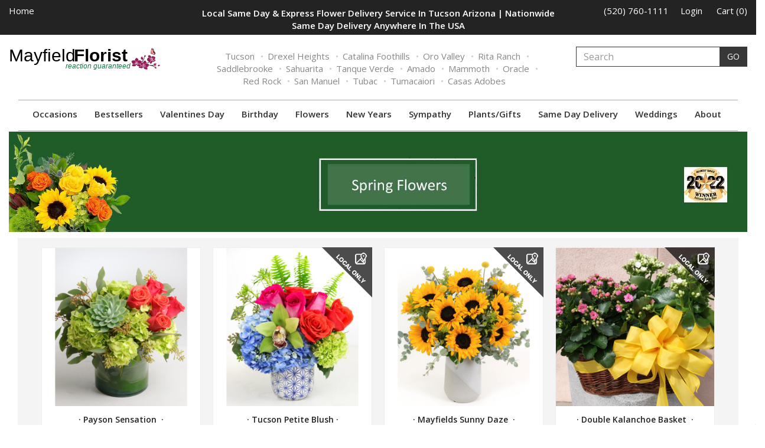

--- FILE ---
content_type: text/html; charset=UTF-8
request_url: https://www.mayfieldflorist.com/flowers/spring-flowers/
body_size: 13173
content:
 <!doctype html>
<html>
<head>

	<!--Dynamic Head Tags-->
<!-- Google Tag Manager Added by Mark Lein Aug 2024-->
<script>(function(w,d,s,l,i){w[l]=w[l]||[];w[l].push({'gtm.start':
new Date().getTime(),event:'gtm.js'});var f=d.getElementsByTagName(s)[0],
j=d.createElement(s),dl=l!='dataLayer'?'&l='+l:'';j.async=true;j.src=
'https://www.googletagmanager.com/gtm.js?id='+i+dl;f.parentNode.insertBefore(j,f);
})(window,document,'script','dataLayer','GTM-WJM4TCX');</script>
<!-- End Google Tag Manager -->

<!-- Google tag (gtag.js) - Direct tag added by Mark L 8/30/24-->
<script async src="https://www.googletagmanager.com/gtag/js?id=G-3LHTDBTKRQ"></script>
<script>
  window.dataLayer = window.dataLayer || [];
  function gtag(){dataLayer.push(arguments);}
  gtag('js', new Date());

  gtag('config', 'G-3LHTDBTKRQ');
gtag('config', 'AW-762912382');
</script>

<meta name="google-site-verification" content="FWQeXwYEL_-grhN8rje3RICi0_HJ-hnjNT2KpIJoTBE" />

<meta name="msvalidate.01" content="B4ECB66C05BB9E1C909D794E3837DFC4" />

<meta name="google-site-verification" content="RBb998cpRLdc_RQgKWEmGMH6YyhkrmteHP93uvLhfkw" />

<title>Spring Flowers - Holland Tulips, Gerbera Daisies, Sunflowers &raquo; Mayfield Florist</title>
<meta name="description" content="Mayfield Florist offers the best selection of Spring flower arrangements in Tucson Arizona. We offer same day flower delivery.">
<meta name="keywords" content="">
<link rel="canonical" href="https://www.mayfieldflorist.com/flowers/spring-flowers/" />

<link rel="stylesheet" type="text/css" href="/assets/css/content_loop.css">
	<meta name="viewport" content="width=device-width, initial-scale=1, shrink-to-fit=no">

<link rel="stylesheet" href="https://use.fontawesome.com/releases/v5.6.3/css/all.css" integrity="sha384-UHRtZLI+pbxtHCWp1t77Bi1L4ZtiqrqD80Kn4Z8NTSRyMA2Fd33n5dQ8lWUE00s/" crossorigin="anonymous">
<link rel="stylesheet" type="text/css" href="//ajax.googleapis.com/ajax/libs/jqueryui/1.10.3/themes/smoothness/jquery-ui.min.css" />

<!-- Latest compiled and minified CSS -->
<link rel="stylesheet" href="/assets/css/bootstrap.min.css">
<link rel="stylesheet" href="/assets/css/superfish.css?v=1769441121">
<link rel="stylesheet" href="/assets/css/static.css?v=1769441121">
<link rel="stylesheet" href="/assets/css/default.php?v=1769441121">
<link rel="stylesheet" href="https://fonts.googleapis.com/css?family=Open+Sans:400,600">

<!-- Favicons -->
<link rel="apple-touch-icon" sizes="180x180" href="/assets/img/favicons/apple-touch-icon.png">
<link rel="icon" type="image/png" sizes="32x32" href="/assets/img/favicons/favicon-32x32.png">
<link rel="icon" type="image/png" sizes="16x16" href="/assets/img/favicons/favicon-16x16.png">
<link rel="manifest" href="/assets/img/favicons/site.webmanifest">
<link rel="mask-icon" href="/assets/img/favicons/safari-pinned-tab.svg" color="#931c56">
<link rel="shortcut icon" href="/assets/img/favicons/favicon.ico">
<meta name="msapplication-TileColor" content="#ffffff">
<meta name="msapplication-config" content="/assets/img/favicons/browserconfig.xml">
<meta name="theme-color" content="#ffffff">

</head>

<body>

	<!-- Google Tag Manager (noscript) Added by Mark Lein Aug 2024-->
<noscript><iframe src="https://www.googletagmanager.com/ns.html?id=GTM-WJM4TCX"
height="0" width="0" style="display:none;visibility:hidden"></iframe></noscript>
<!-- End Google Tag Manager (noscript) --><!-------------------------------------SITE ALERT------------------------------------------------->
<!-------------------------------------TOP BAR DESKTOP------------------------------------------------->
<div class="bg-dark visible-lg very-top-bar">
	<div class="container-fluid">
	  <div class="row">
	    <div class="col-lg-3">
				<a href="/" class="text-white">Home</a>
          </div>
          <div class="col-lg-6 text-center text-white">
              <p style="margin-bottom: 4px;"><strong><p>Local Same Day &amp; Express Flower Delivery Service In Tucson Arizona | Nationwide Same Day Delivery Anywhere In The USA</p></strong></p>
          </div>

          <div class="col-lg-3">
				<span class="pull-right">
					<a href="tel:5207601111" class="text-white">(520) 760-1111</a>&nbsp;&nbsp;&nbsp;&nbsp;
                                            <a href="/account/login/" class="text-white">Login</a>
                    &nbsp;&nbsp;&nbsp;&nbsp;
					<a href="/cart/" class="text-white">Cart (0)</a>
				</span>

	    </div>
	  </div>
	</div>
</div>
<!-------------------------------------TOP BAR MOBILE------------------------------------------------->
<div class="bg-dark visible-xs visible-sm visible-md hidden-lg very-top-bar">
	<div class="container-fluid">
	  <div class="row">

          <div class="col-lg-12 text-center text-white">
              <p>Local Same Day &amp; Express Flower Delivery Service In Tucson Arizona | Nationwide Same Day Delivery Anywhere In The USA</p>          </div>


	  </div>
	</div>
</div>
<!-------------------------------------LOGO BAR------------------------------------------------>
<div class="container-fluid top-bar">
  <div class="row">
    <div class="col-lg-3 col-xs-12">
        <span class="sr-only">Toggle navigation</span>
        <div id="mobile-menu" data-toggle="collapse" data-target="#main-nav-menu" aria-controls="main-nav-menu" aria-expanded="false" aria-label="Toggle navigation">
            <span></span>
            <span></span>
            <span></span>
            <span></span>
        </div>
        <a href="/" class="nav-logo">
            <img class="nav-logo" src="https://b60f1f7b1633f3991176-c358fd00ec5ef8bfb941aa5e75b6a252.ssl.cf2.rackcdn.com/mayfield-florist-logo.svg" alt="Mayfield Florist" style='max-width:260px;'>
            <div class="text-center hidden-lg">
                                        <a href="/account/login/" class="hidden-lg green">Login</a>
                    &nbsp;&nbsp;&nbsp;&nbsp;
                <a href="tel:5207601111" class="hidden-lg green">(520) 760-1111</a>
            </div>
        </a>
        <div id="cart">
            <a href="/cart/" class="nav-logo"><i class="fas fa-shopping-cart"></i></a>
        </div>
    </div>
    <div class="col-lg-6 text-center visible-lg">
                    <ul class="nav-locations">
                					<li><a href="/tucson-az-florists/">Tucson</a></li>
									<li><a href="/drexel-heights-az-florists/">Drexel Heights</a></li>
									<li><a href="/catalina-foothills-az-florists/">Catalina Foothills</a></li>
									<li><a href="/oro-valley-az-florists/">Oro Valley</a></li>
									<li><a href="/rita-ranch-az-florists/">Rita Ranch</a></li>
									<li><a href="/saddlebrooke-az-florists/">Saddlebrooke</a></li>
									<li><a href="/sahuarita-az-florists/">Sahuarita</a></li>
									<li><a href="/tanque-verde-az-florists/">Tanque Verde</a></li>
									<li><a href="/amado-az-florists/">Amado</a></li>
									<li><a href="/mammoth-az-florists/">Mammoth</a></li>
									<li><a href="/oracle-az-florists/">Oracle</a></li>
									<li><a href="/red-rock-az-florists/">Red Rock</a></li>
									<li><a href="/san-manuel-az-florists/">San Manuel</a></li>
									<li><a href="/tubac-az-florists/">Tubac</a></li>
									<li><a href="/tumacaiori-az-florists/">Tumacaiori</a></li>
									<li><a href="/casas-adobes-az-florists/">Casas Adobes</a></li>
				            </ul>
            </div>
    <!-- search autocomplete uses javascript stored in the footer-->
    <div class="col-lg-3 visible-lg">
        <form action="/flowers/search/" method="GET">
            <div class="input-group" id="search">
                <input class="form-control" type="text" name="search" placeholder="Search" value="">
                <input type="hidden" name="unscript" value=""/>
                <span class="input-group-btn">
                    <button class="btn btn-dark" type="submit">GO</button>
                  </span>
            </div>
        </form>
    </div>
  </div>
</div>
<nav class="navbar">
    <div class="container-fluid">
        <div class=" collapse navbar-collapse" id="main-nav-menu">
            <div class="hidden-lg" style="margin-bottom: 1rem;">
                <form action="/flowers/search/" method="POST">
                <div class="input-group" id="search">
		          <input class="form-control" type="text" name="search" placeholder="Search" value="">
                  <input type="hidden" name="unscript" value=""/>
		          <span class="input-group-btn">
		            <button class="btn btn-dark" type="submit">GO</button>
		          </span>
				</div>
                </form>
			</div>

            
			<ul class='nav navbar-nav'>
			<!----------------------------------------------------------------->

			<ul class='sf-menu' id='nav1'>
				<li>
                    <a  href="#" class="main-link  dropdown-arrow">Occasions</a>
						<ul class="sf-dropdown-menu sf-dd-menu-1">
							<li><div style='padding-left: 14px; padding-top: 14px; text-transform: uppercase;'><small>Occasion</small></div></li>
							</li>
							<li><a target='' href='/flowers/special-deal-page/'> A Special Deal Page   </a>
							</li>
							<li><a target='' href='/flowers/anniversary/'> Anniversary </a>
							</li>
							<li><a target='' href='/flowers/bestsellers/'> Bestsellers </a>
							</li>
							<li><a target='' href='/flowers/birthday/'> Birthday </a>

							<ul class="sf-dropdown-menu sf-dd-menu-2">
								<li><a target='' href='/flowers/birthday/'> Birthday Collection </a>
								</li>
								<li><a target='' href='/flowers/birthday-for-her/'> Birthday for Her </a>
								</li>
								<li><a target='' href='/flowers/birthday-for-him/'> Birthday for Him </a>
								</li>
								<li><a target='' href='/flowers/milestone-birthdays/'> Milestone Birthdays </a>
								</li>
							</ul><!--end sf-dd-menu-2-->
							</li>
							<li><a target='' href='/flowers/monthly-floral-subscription/'> Floral Subscriptions  </a>
							</li>
							<li><a target='' href='/flowers/fresh-flowers/'> Fresh Flowers </a>

							<ul class="sf-dropdown-menu sf-dd-menu-2">
								<li><a target='' href='/flowers/fresh-flowers/'> Fresh Flowers Collection </a>
								</li>
								<li><a target='' href='/flowers/love-and-romance/'> Love and Romance </a>
								</li>
								<li><a target='' href='/flowers/luxury-flower-collection/'> Luxury Flower Collection </a>
								</li>
								<li><a target='' href='/flowers/signature-designs/'> Signature Designs </a>
								</li>
							</ul><!--end sf-dd-menu-2-->
							</li>
							<li><a target='' href='/flowers/get-well/'> Get Well </a>
							</li>
							<li><a target='' href='/flowers/just-because/'> Just Because </a>
							</li>
							<li><a target='' href='/flowers/mayfield-seasonal-workshops/'> Mayfield Seasonal Workshops  </a>
							</li>
							<li><a target='' href='/flowers/new-born/'> New Born </a>

							<ul class="sf-dropdown-menu sf-dd-menu-2">
								<li><a target='' href='/flowers/new-born/'> New Born Collection </a>
								</li>
								<li><a target='' href='/flowers/baby-boy/'> Baby Boy </a>
								</li>
								<li><a target='' href='/flowers/baby-girl/'> Baby Girl </a>
								</li>
							</ul><!--end sf-dd-menu-2-->
							</li>
							<li><a target='' href='/flowers/new-years/'> New Years </a>
							</li>
							<li><a target='' href='/flowers/pi-beta-phi/'> Pi Beta Phi  </a>
							</li>
							<li><a target='' href='/flowers/roses/'> Roses </a>
							</li>
							<li><a target='' href='/flowers/sympathy/'> Sympathy </a>

							<ul class="sf-dropdown-menu sf-dd-menu-2">
								<li><a target='' href='/flowers/sympathy/'> Sympathy Collection </a>
								</li>
								<li><a target='' href='/flowers/casket-flowers/'> Casket Flowers </a>
								</li>
								<li><a target='' href='/flowers/celebration-of-life/'> Celebration of Life </a>
								</li>
								<li><a target='' href='/flowers/fireside-baskets/'> Fireside Baskets </a>
								</li>
								<li><a target='' href='/flowers/floral-cross-sprays/'> Floral Cross Sprays </a>
								</li>
								<li><a target='' href='/flowers/floral-heart-sprays/'> Floral Heart Sprays </a>
								</li>
								<li><a target='' href='/flowers/floral-standing-sprays/'> Floral Standing Sprays </a>
								</li>
								<li><a target='' href='/flowers/sympathy-flowers-for-home/'> Sympathy Flowers For Home </a>
								</li>
								<li><a target='' href='/flowers/sympathy-flowers-for-service/'> Sympathy Flowers For Service </a>
								</li>
								<li><a target='' href='/flowers/sympathy-plants/'> Sympathy Plants </a>
								</li>
								<li><a target='' href='/flowers/sympathy-wreaths/'> Sympathy Wreaths </a>
								</li>
							</ul><!--end sf-dd-menu-2-->
							</li>
							<li><a target='' href='/flowers/valentines-day/'> Valentines Day </a>

							<ul class="sf-dropdown-menu sf-dd-menu-2">
								<li><a target='' href='/flowers/valentines-day/'> Valentines Day Collection </a>
								</li>
								<li><a target='' href='/flowers/valentines-flowers/'> Valentines Flowers </a>
								</li>
								<li><a target='' href='/flowers/valentines-roses/'> Valentines Roses </a>
								</li>
							</ul><!--end sf-dd-menu-2-->
							</li>
						</ul><!--end sf-dd-menu-1-->

               	</li><!--end sf-manu level 1-->
            
			</ul><!--end sf-menu nav1-->
            
			<!----------------------------------------------------------------->

			<ul class='sf-menu' id='nav2'>
				<li>
                    <a target="" href="/flowers/bestsellers/" class="main-link  ">Bestsellers</a>
               	</li><!--end sf-manu level 1-->
            
			</ul><!--end sf-menu nav2-->
            
			<!----------------------------------------------------------------->

			<ul class='sf-menu' id='nav3'>
				<li>
                    <a  href="#" class="main-link  dropdown-arrow">Valentines Day</a>
						<ul class="sf-dropdown-menu sf-dd-menu-1">
							<li><a target='' href='/flowers/valentines-day/'> Valentines Day Collection </a>
							</li>
							<li><a target='' href='/flowers/valentines-flowers/'> Valentines Flowers </a>
							</li>
							<li><a target='' href='/flowers/valentines-roses/'> Valentines Roses </a>
							</li>
						</ul><!--end sf-dd-menu-1-->

               	</li><!--end sf-manu level 1-->
            
			</ul><!--end sf-menu nav3-->
            
			<!----------------------------------------------------------------->

			<ul class='sf-menu' id='nav4'>
				<li>
                    <a  href="#" class="main-link  dropdown-arrow">Birthday</a>
						<ul class="sf-dropdown-menu sf-dd-menu-1">
							<li><a target='' href='/flowers/birthday/'> Birthday Collection </a>
							</li>
							<li><a target='' href='/flowers/birthday-for-her/'> Birthday for Her </a>
							</li>
							<li><a target='' href='/flowers/birthday-for-him/'> Birthday for Him </a>
							</li>
							<li><a target='' href='/flowers/milestone-birthdays/'> Milestone Birthdays </a>
							</li>
						</ul><!--end sf-dd-menu-1-->

               	</li><!--end sf-manu level 1-->
            
			</ul><!--end sf-menu nav4-->
            
			<!----------------------------------------------------------------->

			<ul class='sf-menu' id='nav5'>
				<li>
                    <a  href="#" class="main-link  dropdown-arrow">Flowers</a>
						<ul class="sf-dropdown-menu sf-dd-menu-1">
							<li><a target='' href='/flowers/flowers/'> Flowers Collection </a>
							</li>
							<li><a target='' href='/flowers/hydrangea/'> Hydrangea </a>
							</li>
							<li><a target='' href='/flowers/lavender-roses/'> Lavender Roses </a>
							</li>
							<li><a target='' href='/flowers/orchids/'> Orchids </a>
							</li>
							<li><a target='' href='/flowers/pink-roses/'> Pink Roses </a>
							</li>
							<li><a target='' href='/flowers/red-roses/'> Red Roses </a>
							</li>
							<li><a target='' href='/flowers/sunflowers/'> Sunflowers </a>
							</li>
							<li><a target='' href='/flowers/tropical-flowers/'> Tropical Flowers </a>
							</li>
							<li><a target='' href='/flowers/white-roses/'> White Roses </a>
							</li>
							<li><a target='' href='/flowers/yellow-roses/'> Yellow Roses </a>
							</li>
						</ul><!--end sf-dd-menu-1-->

               	</li><!--end sf-manu level 1-->
            
			</ul><!--end sf-menu nav5-->
            
			<!----------------------------------------------------------------->

			<ul class='sf-menu' id='nav6'>
				<li>
                    <a target="" href="/flowers/new-years/" class="main-link  ">New Years</a>
               	</li><!--end sf-manu level 1-->
            
			</ul><!--end sf-menu nav6-->
            
			<!----------------------------------------------------------------->

			<ul class='sf-menu' id='nav7'>
				<li>
                    <a  href="#" class="main-link  dropdown-arrow">Sympathy</a>
						<ul class="sf-dropdown-menu sf-dd-menu-1">
							<li><a target='' href='/flowers/sympathy/'> Sympathy Collection </a>
							</li>
							<li><a target='' href='/flowers/casket-flowers/'> Casket Flowers </a>
							</li>
							<li><a target='' href='/flowers/celebration-of-life/'> Celebration of Life </a>
							</li>
							<li><a target='' href='/flowers/fireside-baskets/'> Fireside Baskets </a>
							</li>
							<li><a target='' href='/flowers/floral-cross-sprays/'> Floral Cross Sprays </a>
							</li>
							<li><a target='' href='/flowers/floral-heart-sprays/'> Floral Heart Sprays </a>
							</li>
							<li><a target='' href='/flowers/floral-standing-sprays/'> Floral Standing Sprays </a>
							</li>
							<li><a target='' href='/flowers/sympathy-flowers-for-home/'> Sympathy Flowers For Home </a>
							</li>
							<li><a target='' href='/flowers/sympathy-flowers-for-service/'> Sympathy Flowers For Service </a>
							</li>
							<li><a target='' href='/flowers/sympathy-plants/'> Sympathy Plants </a>
							</li>
							<li><a target='' href='/flowers/sympathy-wreaths/'> Sympathy Wreaths </a>
							</li>
						</ul><!--end sf-dd-menu-1-->

               	</li><!--end sf-manu level 1-->
            
			</ul><!--end sf-menu nav7-->
            
			<!----------------------------------------------------------------->

			<ul class='sf-menu' id='nav8'>
				<li>
                    <a  href="#" class="main-link  dropdown-arrow">Plants/Gifts</a>
						<ul class="sf-dropdown-menu sf-dd-menu-1">
							<li><div style='padding-left: 14px; padding-top: 14px; text-transform: uppercase;'><small>Plants</small></div></li>
							</li>
							<li><a target='' href='/flowers/plants/'> Plants </a>

							<ul class="sf-dropdown-menu sf-dd-menu-2">
								<li><a target='' href='/flowers/plants/'> Plants Collection </a>
								</li>
								<li><a target='' href='/flowers/cactus-and-succulents/'> Cactus And Succulents </a>
								</li>
								<li><a target='' href='/flowers/dish-gardens/'> Dish Gardens </a>
								</li>
								<li><a target='' href='/flowers/flowering-plants/'> Flowering Plants </a>
								</li>
								<li><a target='' href='/flowers/gift-baskets-2/'> Gift Baskets </a>
								</li>
								<li><a target='' href='/flowers/green-plants/'> Green Plants </a>
								</li>
								<li><a target='' href='/flowers/orchids-and-exotic-plants/'> Orchids & Exotic Plants </a>
								</li>
							</ul><!--end sf-dd-menu-2-->
							</li>
							<li><div style='padding-left: 14px; padding-top: 14px; text-transform: uppercase;'><small>Gifts</small></div></li>
							</li>
							<li><a target='' href='/flowers/gift-baskets/'> Gift Baskets </a>

							<ul class="sf-dropdown-menu sf-dd-menu-2">
								<li><a target='' href='/flowers/gift-baskets/'> Gift Baskets Collection </a>
								</li>
								<li><a target='' href='/flowers/fruit-baskets/'> Fruit Baskets </a>
								</li>
								<li><a target='' href='/flowers/gifts-items/'> Gifts  </a>
								</li>
							</ul><!--end sf-dd-menu-2-->
							</li>
						</ul><!--end sf-dd-menu-1-->

               	</li><!--end sf-manu level 1-->
            
			</ul><!--end sf-menu nav8-->
            
			<!----------------------------------------------------------------->

			<ul class='sf-menu' id='nav9'>
				<li>
                    <a  href="#" class="main-link  dropdown-arrow">Same Day Delivery</a>
						<ul class="sf-dropdown-menu sf-dd-menu-1">
							<li><a target='' href='/amado-az-florists/'> Amado </a>
							</li>
							<li><a target='' href='/casas-adobes-az-florists/'> Casas Adobes </a>
							</li>
							<li><a target='' href='/catalina-foothills-az-florists/'> Catalina Foothills </a>
							</li>
							<li><a target='' href='/drexel-heights-az-florists/'> Drexel Heights </a>
							</li>
							<li><a target='' href='/mammoth-az-florists/'> Mammoth </a>
							</li>
							<li><a target='' href='/oracle-az-florists/'> Oracle </a>
							</li>
							<li><a target='' href='/oro-valley-az-florists/'> Oro Valley </a>
							</li>
							<li><a target='' href='/red-rock-az-florists/'> Red Rock </a>
							</li>
							<li><a target='' href='/rita-ranch-az-florists/'> Rita Ranch </a>
							</li>
							<li><a target='' href='/saddlebrooke-az-florists/'> Saddlebrooke </a>
							</li>
							<li><a target='' href='/sahuarita-az-florists/'> Sahuarita </a>
							</li>
							<li><a target='' href='/san-manuel-az-florists/'> San Manuel </a>
							</li>
							<li><a target='' href='/tanque-verde-az-florists/'> Tanque Verde </a>
							</li>
							<li><a target='' href='/tubac-az-florists/'> Tubac </a>
							</li>
							<li><a target='' href='/tucson-az-florists/'> Tucson </a>
							</li>
							<li><a target='' href='/tumacaiori-az-florists/'> Tumacaiori </a>
							</li>
						</ul><!--end sf-dd-menu-1-->

               	</li><!--end sf-manu level 1-->
            
			</ul><!--end sf-menu nav9-->
            
			<!----------------------------------------------------------------->

			<ul class='sf-menu' id='nav10'>
				<li>
                    <a target="_blank" href="https://mayfieldweddingflowers.com" class="main-link  ">Weddings</a>
               	</li><!--end sf-manu level 1-->
            
			</ul><!--end sf-menu nav10-->
            
			<!----------------------------------------------------------------->

			<ul class='sf-menu' id='nav11'>
				<li>
                    <a  href="#" class="main-link  dropdown-arrow">About</a>
						<ul class="sf-dropdown-menu sf-dd-menu-1">
							<li><a target='' href='/about/flower-shop-locations/'> Flower Shop Locations </a>
							</li>
							<li><a target='' href='/about/employment/'> Employment </a>
							</li>
							<li><a target='' href='/about/contact-us/'> Contact Us </a>
							</li>
							<li><a target='_blank' href='http://mayfieldfloristblog.com/'> Mayfield Florist Blog &nbsp;<i class="fas fa-external-link-alt"></i></a>
							</li>
							<li><a target='' href='/about/news-and-media/'> News and Media </a>
							</li>
							<li><a target='' href='/about/hospital-flower-delivery/'> Hospital Flower Delivery </a>

							<ul class="sf-dropdown-menu sf-dd-menu-2">
								<li><a target='' href='/about/hospital-flower-delivery/banner-university-medical-center/'> Banner University Medical Center </a>
								</li>
								<li><a target='' href='/about/hospital-flower-delivery/tucson-medical-center/'> Tucson Medical Center </a>
								</li>
								<li><a target='' href='/about/hospital-flower-delivery/carondelet-st-marys-hospital/'> Carondelet St. Mary's Hospital </a>
								</li>
								<li><a target='' href='/about/hospital-flower-delivery/carondelet-st-josephs-hospital/'> Carondelet St. Joseph's Hospital </a>
								</li>
								<li><a target='' href='/about/hospital-flower-delivery/northwest-medical-center/'> Northwest Medical Center  </a>
								</li>
								<li><a target='' href='/about/hospital-flower-delivery/oro-valley-hospital/'> Oro Valley Hospital </a>
								</li>
							</ul><!--end sf-dd-menu-2-->
							</li>
							<li><a target='' href='/about/funeral-flower-delivery/'> Funeral Flower Delivery </a>

							<ul class="sf-dropdown-menu sf-dd-menu-2">
								<li><a target='' href='/about/funeral-flower-delivery/adair-funeral-home/'> Adair Funeral Home </a>
								</li>
								<li><a target='' href='/about/funeral-flower-delivery/angel-valley-funeral-home/'> Angel Valley Funeral Home </a>
								</li>
								<li><a target='' href='/about/funeral-flower-delivery/desert-sunset-funeral-home/'> Desert Sunset Funeral Home </a>
								</li>
								<li><a target='' href='/about/funeral-flower-delivery/martinez-funeral-chapels/'> Martinez Funeral Chapels </a>
								</li>
								<li><a target='' href='/about/funeral-flower-delivery/bring-funeral-home/'> Bring Funeral Home </a>
								</li>
								<li><a target='' href='/about/funeral-flower-delivery/hudgels-swan-funeral-home/'> Hudgel's Swan Funeral Home </a>
								</li>
								<li><a target='' href='/about/funeral-flower-delivery/abbey-funeral-chapel/'> Abbey Funeral Chapel </a>
								</li>
								<li><a target='' href='/about/funeral-flower-delivery/evergreen-mortuary-and-cemetery/'> Evergreen Mortuary and Cemetery </a>
								</li>
								<li><a target='' href='/about/funeral-flower-delivery/avenidas-cremation-and-burial/'> Avenidas Cremation and Burial </a>
								</li>
							</ul><!--end sf-dd-menu-2-->
							</li>
							<li><a target='' href='/about/college-flower-delivery/'> College Flower Delivery </a>

							<ul class="sf-dropdown-menu sf-dd-menu-2">
								<li><a target='' href='/about/college-flower-delivery/pima-community-college/'> Pima Community College </a>
								</li>
								<li><a target='' href='/about/college-flower-delivery/pima-community-college-desert-vista-campus/'> Pima Community College Desert Vista Campus </a>
								</li>
								<li><a target='' href='/about/college-flower-delivery/pima-community-college-downtown-campus/'> Pima Community College Downtown Campus </a>
								</li>
								<li><a target='' href='/about/college-flower-delivery/pima-community-college-east-campus/'> Pima Community College East Campus </a>
								</li>
								<li><a target='' href='/about/college-flower-delivery/pima-community-college-northwest-campus/'> Pima Community College Northwest Campus </a>
								</li>
								<li><a target='' href='/about/college-flower-delivery/pima-community-college-west-campus/'> Pima Community College West Campus </a>
								</li>
								<li><a target='' href='/about/college-flower-delivery/the-university-of-arizona/'> The University Of Arizona </a>
								</li>
							</ul><!--end sf-dd-menu-2-->
							</li>
							<li><a target='' href='/about/school-flower-delivery/'> School Flower Delivery </a>

							<ul class="sf-dropdown-menu sf-dd-menu-2">
								<li><a target='' href='/about/school-flower-delivery/rincon-high-school/'> Rincon High School </a>
								</li>
								<li><a target='' href='/about/school-flower-delivery/cholla-high-school/'> Cholla High School </a>
								</li>
								<li><a target='' href='/about/school-flower-delivery/sahuaro-high-school/'> Sahuaro High School </a>
								</li>
								<li><a target='' href='/about/school-flower-delivery/pueblo-high-school/'> Pueblo High School </a>
								</li>
								<li><a target='' href='/about/school-flower-delivery/catalina-foothills-high-school/'> Catalina Foothills High School </a>
								</li>
								<li><a target='' href='/about/school-flower-delivery/city-high-school/'> City High School </a>
								</li>
								<li><a target='' href='/about/school-flower-delivery/desert-christian-school/'> Desert Christian School </a>
								</li>
								<li><a target='' href='/about/school-flower-delivery/doolen-middle-school/'> Doolen Middle School </a>
								</li>
								<li><a target='' href='/about/school-flower-delivery/ironwood-ridge-high-school/'> Ironwood Ridge High School </a>
								</li>
								<li><a target='' href='/about/school-flower-delivery/orange-grove-middle-school/'> Orange Grove Middle School </a>
								</li>
								<li><a target='' href='/about/school-flower-delivery/santa-rita-high-school/'> Santa Rita High School </a>
								</li>
							</ul><!--end sf-dd-menu-2-->
							</li>
							<li><a target='' href='/about/covid-19-update/'> COVID 19 Update </a>
							</li>
							<li><a target='' href='/about/from-your-florist/'> From Your Florist </a>

							<ul class="sf-dropdown-menu sf-dd-menu-2">
								<li><a target='' href='/about/from-your-florist/faqs/'> Frequently Asked Questions </a>
								</li>
								<li><a target='' href='/about/from-your-florist/holiday-flowers/'> Holiday Calendar </a>
								</li>
								<li><a target='' href='/about/from-your-florist/card-ideas/'> Card Message Ideas </a>
								</li>
								<li><a target='' href='/about/from-your-florist/ordering-flowers-tips/'> Tips for Ordering Flowers </a>
								</li>
							</ul><!--end sf-dd-menu-2-->
							</li>
							<li><a target='' href='/about/testimonials/'> Testimonials </a>
							</li>
							<li><a target='' href='/about/feedback/'> Feedback </a>
							</li>
							<li><a target='' href='/about/policies/'> Policies </a>

							<ul class="sf-dropdown-menu sf-dd-menu-2">
								<li><a target='' href='/about/policies/privacy-policy/'> Privacy Policy </a>
								</li>
								<li><a target='' href='/about/policies/return---refund-policy/'> Return & Refund Policy </a>
								</li>
								<li><a target='' href='/about/policies/website-terms---conditions-of-use/'> Website Terms & Conditions of Use </a>
								</li>
							</ul><!--end sf-dd-menu-2-->
							</li>
							<li><a target='' href='/about/site-map/'> Site Map </a>
							</li>
						</ul><!--end sf-dd-menu-1-->

               	</li><!--end sf-manu level 1-->
            
			</ul><!--end sf-menu nav11-->
            
			</ul><!--end nav navbar-nav-->
        </div><!--end main-nav-menu-->
	</div><!--end fluid container-->
</nav>
                    <div class="container-fluid">
            <div class="row"><!--BANNER ROW-->
                <div class="col-xs-12">
                     <picture><source media='(max-width: 568px)' srcset='/assets/inc/timthumb.php?src=https://b60f1f7b1633f3991176-c358fd00ec5ef8bfb941aa5e75b6a252.ssl.cf2.rackcdn.com/Spring-Banner.jpg&w=568&h=77&zc=1'><source media='(max-width: 768px)' srcset='/assets/inc/timthumb.php?src=https://b60f1f7b1633f3991176-c358fd00ec5ef8bfb941aa5e75b6a252.ssl.cf2.rackcdn.com/Spring-Banner.jpg&w=768&h=105&zc=1'><img class='img-responsive' src='/assets/inc/timthumb.php?src=https://b60f1f7b1633f3991176-c358fd00ec5ef8bfb941aa5e75b6a252.ssl.cf2.rackcdn.com/Spring-Banner.jpg&w=2200&h=300&zc=1'  alt='Spring Flowers, Daffodils, Dahlia' ></picture>                </div><!--END BANNER ROW-->
            </div>
                </div>
                <div class='product-container'>
        
                <div class="row">
                    </div><!--description row-->

                        <div class="products-list">
            <div class='container-fluid'>
                <div style="height:1px; clear:both;"></div><!------------------------------------------------------------------------------------------------>
<!----------------------------------------START PRODUCTS---------------------------------------------->
<!------------------------------------------------------------------------------------------------>
<div class="row product-row">
<!-----------------------------------------------NEW PRODUCT OUTPUT (COL SIZE 3)------------------------------------------------>
            			<div class="col-md-3 col-sm-6 col-xs-12 product-smaller-bottom-margin" style="padding-right:10px; padding-left:10px;">
				<div class="img-container">

									<a  href="/flowers/spring-flowers/payson-sensation-/" style="position:relative;">
                        						<img height=600 width=600 class=" img-responsive gallery light-border-bottom " src="/assets/inc/timthumb.php?zc=2&w=600&h=600&src=https://b60f1f7b1633f3991176-c358fd00ec5ef8bfb941aa5e75b6a252.ssl.cf2.rackcdn.com/fpc17-3-1.jpg" alt="Payson Sensation " style="background: #FFF; margin-bottom: 0px; padding:0px;">

                        						<div class="price-banner " >
						<div class="row ">
								<div class="col-xs-12">
									<div class='product-title'>&middot;&nbsp;Payson Sensation &nbsp;&middot;</div>
								</div>
								<div class="col-xs-12" style='text-align:center;'>
									<sup>$</sup>69<sup>.95</sup> - <sup>$</sup>109<sup>.95</sup> 								</div>
						</div>
						</div>
					</a>
					                        <div class="buy-now-overlay"><a href="/flowers/spring-flowers/payson-sensation-/" class='btn btn-buynow'>BUY NOW</a></div>
                    								
				
			</div>

			</div>
	
<!-----------------------------------------------NEW PRODUCT OUTPUT (COL SIZE 3)------------------------------------------------>
            			<div class="col-md-3 col-sm-6 col-xs-12 product-smaller-bottom-margin" style="padding-right:10px; padding-left:10px;">
				<div class="img-container">

									<a  href="/flowers/spring-flowers/tucson-petite-blush/" style="position:relative;">
                        						<img height=600 width=600 class=" img-responsive gallery light-border-bottom " src="/assets/inc/timthumb.php?zc=2&w=600&h=600&src=https://b60f1f7b1633f3991176-c358fd00ec5ef8bfb941aa5e75b6a252.ssl.cf2.rackcdn.com/petite-sensation-1.jpg" alt="Tucson Petite Blush" style="background: #FFF; margin-bottom: 0px; padding:0px;">

                        						<div class="price-banner " >
						<div class="row ">
								<div class="col-xs-12">
									<div class='product-title'>&middot;&nbsp;Tucson Petite Blush&nbsp;&middot;</div>
								</div>
								<div class="col-xs-12" style='text-align:center;'>
									<sup>$</sup>69<sup>.95</sup> 								</div>
						</div>
						</div>
					</a>
					                        <div class="buy-now-overlay"><a href="/flowers/spring-flowers/tucson-petite-blush/" class='btn btn-buynow'>BUY NOW</a></div>
                    													<div class="local-triangle" style="margin-right:10px;"></div>
					<div class="local-only"><a href="#"><img src="/assets/img/local-only-map.png" border="0" style="position:absolute; right:10px;"></a></div>
				
				
			</div>

			</div>
	
<!-----------------------------------------------NEW PRODUCT OUTPUT (COL SIZE 3)------------------------------------------------>
            			<div class="col-md-3 col-sm-6 col-xs-12 product-smaller-bottom-margin" style="padding-right:10px; padding-left:10px;">
				<div class="img-container">

									<a  href="/flowers/spring-flowers/mayfields-sunny-daze-/" style="position:relative;">
                        						<img height=600 width=600 class=" img-responsive gallery light-border-bottom " src="/assets/inc/timthumb.php?zc=2&w=600&h=600&src=https://b60f1f7b1633f3991176-c358fd00ec5ef8bfb941aa5e75b6a252.ssl.cf2.rackcdn.com/large-sunny-daze-1.jpg" alt="Mayfields Sunny Daze " style="background: #FFF; margin-bottom: 0px; padding:0px;">

                        						<div class="price-banner " >
						<div class="row ">
								<div class="col-xs-12">
									<div class='product-title'>&middot;&nbsp;Mayfields Sunny Daze &nbsp;&middot;</div>
								</div>
								<div class="col-xs-12" style='text-align:center;'>
									<sup>$</sup>79<sup>.99</sup> - <sup>$</sup>149<sup>.99</sup> 								</div>
						</div>
						</div>
					</a>
					                        <div class="buy-now-overlay"><a href="/flowers/spring-flowers/mayfields-sunny-daze-/" class='btn btn-buynow'>BUY NOW</a></div>
                    													<div class="local-triangle" style="margin-right:10px;"></div>
					<div class="local-only"><a href="#"><img src="/assets/img/local-only-map.png" border="0" style="position:absolute; right:10px;"></a></div>
				
				
			</div>

			</div>
	
<!-----------------------------------------------NEW PRODUCT OUTPUT (COL SIZE 3)------------------------------------------------>
            			<div class="col-md-3 col-sm-6 col-xs-12 product-smaller-bottom-margin" style="padding-right:10px; padding-left:10px;">
				<div class="img-container">

									<a  href="/flowers/spring-flowers/double-kalanchoe-basket-/" style="position:relative;">
                        						<img height=600 width=600 class="lazy img-responsive gallery light-border-bottom " data-src="/assets/inc/timthumb.php?&w=600&h=600&src=https://b60f1f7b1633f3991176-c358fd00ec5ef8bfb941aa5e75b6a252.ssl.cf2.rackcdn.com/double-kalanchoe-spring-basket-1.jpg" alt="Double Kalanchoe Basket " style="background: #FFF; margin-bottom: 0px; padding:0px;">

                        						<div class="price-banner " >
						<div class="row ">
								<div class="col-xs-12">
									<div class='product-title'>&middot;&nbsp;Double Kalanchoe Basket &nbsp;&middot;</div>
								</div>
								<div class="col-xs-12" style='text-align:center;'>
									<sup>$</sup>44<sup>.95</sup> - <sup>$</sup>69<sup>.95</sup> 								</div>
						</div>
						</div>
					</a>
					                        <div class="buy-now-overlay"><a href="/flowers/spring-flowers/double-kalanchoe-basket-/" class='btn btn-buynow'>BUY NOW</a></div>
                    													<div class="local-triangle" style="margin-right:10px;"></div>
					<div class="local-only"><a href="#"><img src="/assets/img/local-only-map.png" border="0" style="position:absolute; right:10px;"></a></div>
				
				
			</div>

			</div>
	<!------------------------------------------------------------------------------------------------>
<!----------------------------------------END OF ROW---------------------------------------------->
</div>
<div class='row product-row'>

<!-----------------------------------------------NEW PRODUCT OUTPUT (COL SIZE 3)------------------------------------------------>
            			<div class="col-md-3 col-sm-6 col-xs-12 product-smaller-bottom-margin" style="padding-right:10px; padding-left:10px;">
				<div class="img-container">

									<a  href="/flowers/spring-flowers/azalea-topiary/" style="position:relative;">
                        						<img height=600 width=600 class="lazy img-responsive gallery light-border-bottom " data-src="/assets/inc/timthumb.php?zc=2&w=600&h=600&src=https://b60f1f7b1633f3991176-c358fd00ec5ef8bfb941aa5e75b6a252.ssl.cf2.rackcdn.com/VL-34706.jpg" alt="Azalea Topiary" style="background: #FFF; margin-bottom: 0px; padding:0px;">

                        						<div class="price-banner " >
						<div class="row ">
								<div class="col-xs-12">
									<div class='product-title'>&middot;&nbsp;Azalea Topiary&nbsp;&middot;</div>
								</div>
								<div class="col-xs-12" style='text-align:center;'>
									<sup>$</sup>39<sup>.95</sup> - <sup>$</sup>119<sup>.95</sup> 								</div>
						</div>
						</div>
					</a>
					                        <div class="buy-now-overlay"><a href="/flowers/spring-flowers/azalea-topiary/" class='btn btn-buynow'>BUY NOW</a></div>
                    													<div class="local-triangle" style="margin-right:10px;"></div>
					<div class="local-only"><a href="#"><img src="/assets/img/local-only-map.png" border="0" style="position:absolute; right:10px;"></a></div>
									<div class="triangle" style="margin-right:10px;"></div>
					<div class="onsale"><a href="#"><img src="/assets/img/flowers-for-sale.png" border="0"  style="position:absolute; right:10px;"></a></div>
				
				
			</div>

			</div>
	
<!-----------------------------------------------NEW PRODUCT OUTPUT (COL SIZE 3)------------------------------------------------>
            			<div class="col-md-3 col-sm-6 col-xs-12 product-smaller-bottom-margin" style="padding-right:10px; padding-left:10px;">
				<div class="img-container">

									<a  href="/flowers/spring-flowers/enchanting-stargazers-/" style="position:relative;">
                        						<img height=600 width=600 class="lazy img-responsive gallery light-border-bottom " data-src="/assets/inc/timthumb.php?&w=600&h=600&src=https://b60f1f7b1633f3991176-c358fd00ec5ef8bfb941aa5e75b6a252.ssl.cf2.rackcdn.com/enchanting-stargazers.jpg" alt="Enchanting Stargazers " style="background: #FFF; margin-bottom: 0px; padding:0px;">

                        						<div class="price-banner " >
						<div class="row ">
								<div class="col-xs-12">
									<div class='product-title'>&middot;&nbsp;Enchanting Stargazers &nbsp;&middot;</div>
								</div>
								<div class="col-xs-12" style='text-align:center;'>
									<sup>$</sup>74<sup>.95</sup> 								</div>
						</div>
						</div>
					</a>
					                        <div class="buy-now-overlay"><a href="/flowers/spring-flowers/enchanting-stargazers-/" class='btn btn-buynow'>BUY NOW</a></div>
                    													<div class="triangle" style="margin-right:10px;"></div>
					<div class="onsale"><a href="#"><img src="/assets/img/flowers-for-sale.png" border="0"  style="position:absolute; right:10px;"></a></div>
				
				
			</div>

			</div>
	
<!-----------------------------------------------NEW PRODUCT OUTPUT (COL SIZE 3)------------------------------------------------>
            			<div class="col-md-3 col-sm-6 col-xs-12 product-smaller-bottom-margin" style="padding-right:10px; padding-left:10px;">
				<div class="img-container">

									<a  href="/flowers/spring-flowers/mayfields-bear-down--spirit-gift-collection-/" style="position:relative;">
                        						<img height=600 width=600 class="lazy img-responsive gallery light-border-bottom " data-src="/assets/inc/timthumb.php?&w=600&h=600&src=https://b60f1f7b1633f3991176-c358fd00ec5ef8bfb941aa5e75b6a252.ssl.cf2.rackcdn.com/BEAR-DOWN-COLLECTION.JPG" alt="Mayfields Bear Down  Spirit Gift Collection " style="background: #FFF; margin-bottom: 0px; padding:0px;">

                        						<div class="price-banner " >
						<div class="row ">
								<div class="col-xs-12">
									<div class='product-title'>&middot;&nbsp;Mayfields Bear Down  Spirit Gift Collection &nbsp;&middot;</div>
								</div>
								<div class="col-xs-12" style='text-align:center;'>
									<sup>$</sup>119<sup>.95</sup> 								</div>
						</div>
						</div>
					</a>
					                        <div class="buy-now-overlay"><a href="/flowers/spring-flowers/mayfields-bear-down--spirit-gift-collection-/" class='btn btn-buynow'>BUY NOW</a></div>
                    													<div class="local-triangle" style="margin-right:10px;"></div>
					<div class="local-only"><a href="#"><img src="/assets/img/local-only-map.png" border="0" style="position:absolute; right:10px;"></a></div>
				
				
			</div>

			</div>
	
<!-----------------------------------------------NEW PRODUCT OUTPUT (COL SIZE 3)------------------------------------------------>
            			<div class="col-md-3 col-sm-6 col-xs-12 product-smaller-bottom-margin" style="padding-right:10px; padding-left:10px;">
				<div class="img-container">

									<a  href="/flowers/spring-flowers/designers-choice-bright-colors-/" style="position:relative;">
                        						<img height=600 width=600 class="lazy img-responsive gallery light-border-bottom " data-src="/assets/inc/timthumb.php?&w=600&h=600&src=https://b60f1f7b1633f3991176-c358fd00ec5ef8bfb941aa5e75b6a252.ssl.cf2.rackcdn.com/eb64d590c6781e2002067aa9944ea8e0-f3213.jpg" alt="Designers Choice - Bright colors " style="background: #FFF; margin-bottom: 0px; padding:0px;">

                        						<div class="price-banner " >
						<div class="row ">
								<div class="col-xs-12">
									<div class='product-title'>&middot;&nbsp;Designers Choice - Bright colors &nbsp;&middot;</div>
								</div>
								<div class="col-xs-12" style='text-align:center;'>
									<sup>$</sup>74<sup>.95</sup> - <sup>$</sup>224<sup>.95</sup> 								</div>
						</div>
						</div>
					</a>
					                        <div class="buy-now-overlay"><a href="/flowers/spring-flowers/designers-choice-bright-colors-/" class='btn btn-buynow'>BUY NOW</a></div>
                    								
				
			</div>

			</div>
	<!------------------------------------------------------------------------------------------------>
<!----------------------------------------END OF ROW---------------------------------------------->
</div>
<div class='row product-row'>

<!-----------------------------------------------NEW PRODUCT OUTPUT (COL SIZE 3)------------------------------------------------>
            			<div class="col-md-3 col-sm-6 col-xs-12 product-smaller-bottom-margin" style="padding-right:10px; padding-left:10px;">
				<div class="img-container">

									<a  href="/flowers/spring-flowers/green-goddess-crate-/" style="position:relative;">
                        						<img height=600 width=600 class="lazy img-responsive gallery light-border-bottom " data-src="/assets/inc/timthumb.php?zc=2&w=600&h=600&src=https://b60f1f7b1633f3991176-c358fd00ec5ef8bfb941aa5e75b6a252.ssl.cf2.rackcdn.com/image000000-1.jpg" alt="Green Goddess Crate " style="background: #FFF; margin-bottom: 0px; padding:0px;">

                        						<div class="price-banner " >
						<div class="row ">
								<div class="col-xs-12">
									<div class='product-title'>&middot;&nbsp;Green Goddess Crate &nbsp;&middot;</div>
								</div>
								<div class="col-xs-12" style='text-align:center;'>
									<sup>$</sup>129<sup>.95</sup> 								</div>
						</div>
						</div>
					</a>
					                        <div class="buy-now-overlay"><a href="/flowers/spring-flowers/green-goddess-crate-/" class='btn btn-buynow'>BUY NOW</a></div>
                    													<div class="local-triangle" style="margin-right:10px;"></div>
					<div class="local-only"><a href="#"><img src="/assets/img/local-only-map.png" border="0" style="position:absolute; right:10px;"></a></div>
				
				
			</div>

			</div>
	
<!-----------------------------------------------NEW PRODUCT OUTPUT (COL SIZE 3)------------------------------------------------>
            			<div class="col-md-3 col-sm-6 col-xs-12 product-smaller-bottom-margin" style="padding-right:10px; padding-left:10px;">
				<div class="img-container">

									<a  href="/flowers/spring-flowers/mayfields-candy-carnations-/" style="position:relative;">
                        						<img height=600 width=600 class="lazy img-responsive gallery light-border-bottom " data-src="/assets/inc/timthumb.php?zc=2&w=600&h=600&src=https://b60f1f7b1633f3991176-c358fd00ec5ef8bfb941aa5e75b6a252.ssl.cf2.rackcdn.com/CANDY-CARNATIONS.png" alt="Mayfields Candy Carnations " style="background: #FFF; margin-bottom: 0px; padding:0px;">

                        						<div class="price-banner " >
						<div class="row ">
								<div class="col-xs-12">
									<div class='product-title'>&middot;&nbsp;Mayfields Candy Carnations &nbsp;&middot;</div>
								</div>
								<div class="col-xs-12" style='text-align:center;'>
									<sup>$</sup>49<sup>.95</sup> - <sup>$</sup>79<sup>.95</sup> 								</div>
						</div>
						</div>
					</a>
					                        <div class="buy-now-overlay"><a href="/flowers/spring-flowers/mayfields-candy-carnations-/" class='btn btn-buynow'>BUY NOW</a></div>
                    													<div class="local-triangle" style="margin-right:10px;"></div>
					<div class="local-only"><a href="#"><img src="/assets/img/local-only-map.png" border="0" style="position:absolute; right:10px;"></a></div>
				
				
			</div>

			</div>
	
<!-----------------------------------------------NEW PRODUCT OUTPUT (COL SIZE 3)------------------------------------------------>
            			<div class="col-md-3 col-sm-6 col-xs-12 product-smaller-bottom-margin" style="padding-right:10px; padding-left:10px;">
				<div class="img-container">

									<a  href="/flowers/spring-flowers/hello-sunshine-/" style="position:relative;">
                        						<img height=600 width=600 class="lazy img-responsive gallery light-border-bottom " data-src="/assets/inc/timthumb.php?zc=2&w=600&h=600&src=https://b60f1f7b1633f3991176-c358fd00ec5ef8bfb941aa5e75b6a252.ssl.cf2.rackcdn.com/CaliSummer-23061542838-1-2.jpg" alt="Hello Sunshine " style="background: #FFF; margin-bottom: 0px; padding:0px;">

                        						<div class="price-banner " >
						<div class="row ">
								<div class="col-xs-12">
									<div class='product-title'>&middot;&nbsp;Hello Sunshine &nbsp;&middot;</div>
								</div>
								<div class="col-xs-12" style='text-align:center;'>
									<sup>$</sup>109<sup>.95</sup> 								</div>
						</div>
						</div>
					</a>
					                        <div class="buy-now-overlay"><a href="/flowers/spring-flowers/hello-sunshine-/" class='btn btn-buynow'>BUY NOW</a></div>
                    													<div class="local-triangle" style="margin-right:10px;"></div>
					<div class="local-only"><a href="#"><img src="/assets/img/local-only-map.png" border="0" style="position:absolute; right:10px;"></a></div>
									<div class="triangle" style="margin-right:10px;"></div>
					<div class="onsale"><a href="#"><img src="/assets/img/flowers-for-sale.png" border="0"  style="position:absolute; right:10px;"></a></div>
				
				
			</div>

			</div>
	
<!-----------------------------------------------NEW PRODUCT OUTPUT (COL SIZE 3)------------------------------------------------>
            			<div class="col-md-3 col-sm-6 col-xs-12 product-smaller-bottom-margin" style="padding-right:10px; padding-left:10px;">
				<div class="img-container">

									<a  href="/flowers/spring-flowers/amazing-tulips-/" style="position:relative;">
                        						<img height=600 width=600 class="lazy img-responsive gallery light-border-bottom " data-src="/assets/inc/timthumb.php?zc=2&w=600&h=600&src=https://b60f1f7b1633f3991176-c358fd00ec5ef8bfb941aa5e75b6a252.ssl.cf2.rackcdn.com/amazing-tulips-fancy.png" alt="Amazing Tulips " style="background: #FFF; margin-bottom: 0px; padding:0px;">

                        						<div class="price-banner " >
						<div class="row ">
								<div class="col-xs-12">
									<div class='product-title'>&middot;&nbsp;Amazing Tulips &nbsp;&middot;</div>
								</div>
								<div class="col-xs-12" style='text-align:center;'>
									<strong>Coming Soon</strong> 								</div>
						</div>
						</div>
					</a>
					                        <div class="buy-now-overlay"><a href="/flowers/spring-flowers/amazing-tulips-/" class='btn btn-buynow'>BUY NOW</a></div>
                    								
				
			</div>

			</div>
	<!------------------------------------------------------------------------------------------------>
<!----------------------------------------END OF ROW---------------------------------------------->
</div>
<div class='row product-row'>

<!-----------------------------------------------NEW PRODUCT OUTPUT (COL SIZE 3)------------------------------------------------>
            			<div class="col-md-3 col-sm-6 col-xs-12 product-smaller-bottom-margin" style="padding-right:10px; padding-left:10px;">
				<div class="img-container">

									<a  href="/flowers/spring-flowers/mayfields-peachy-4th-ave/" style="position:relative;">
                        						<img height=600 width=600 class="lazy img-responsive gallery light-border-bottom " data-src="/assets/inc/timthumb.php?&w=600&h=600&src=https://b60f1f7b1633f3991176-c358fd00ec5ef8bfb941aa5e75b6a252.ssl.cf2.rackcdn.com/Untitled-design-2.png" alt="Mayfields Peachy 4th Ave" style="background: #FFF; margin-bottom: 0px; padding:0px;">

                        						<div class="price-banner " >
						<div class="row ">
								<div class="col-xs-12">
									<div class='product-title'>&middot;&nbsp;Mayfields Peachy 4th Ave&nbsp;&middot;</div>
								</div>
								<div class="col-xs-12" style='text-align:center;'>
									<sup>$</sup>89<sup>.95</sup> 								</div>
						</div>
						</div>
					</a>
					                        <div class="buy-now-overlay"><a href="/flowers/spring-flowers/mayfields-peachy-4th-ave/" class='btn btn-buynow'>BUY NOW</a></div>
                    													<div class="local-triangle" style="margin-right:10px;"></div>
					<div class="local-only"><a href="#"><img src="/assets/img/local-only-map.png" border="0" style="position:absolute; right:10px;"></a></div>
				
				
			</div>

			</div>
	
<!-----------------------------------------------NEW PRODUCT OUTPUT (COL SIZE 3)------------------------------------------------>
            			<div class="col-md-3 col-sm-6 col-xs-12 product-smaller-bottom-margin" style="padding-right:10px; padding-left:10px;">
				<div class="img-container">

									<a  href="/flowers/spring-flowers/grace-and-majesty-bouquet/" style="position:relative;">
                        						<img height=600 width=600 class="lazy img-responsive gallery light-border-bottom " data-src="/assets/inc/timthumb.php?zc=2&w=600&h=600&src=https://b60f1f7b1633f3991176-c358fd00ec5ef8bfb941aa5e75b6a252.ssl.cf2.rackcdn.com/T11E405A.jpg" alt="Grace And Majesty Bouquet" style="background: #FFF; margin-bottom: 0px; padding:0px;">

                        						<div class="price-banner " >
						<div class="row ">
								<div class="col-xs-12">
									<div class='product-title'>&middot;&nbsp;Grace And Majesty Bouquet&nbsp;&middot;</div>
								</div>
								<div class="col-xs-12" style='text-align:center;'>
									<sup>$</sup>124<sup>.95</sup> 								</div>
						</div>
						</div>
					</a>
					                        <div class="buy-now-overlay"><a href="/flowers/spring-flowers/grace-and-majesty-bouquet/" class='btn btn-buynow'>BUY NOW</a></div>
                    								
				
			</div>

			</div>
	</div><div style="clear:both;"></div>            </div>
        </div>
        
        </div><!--end products container-->

                    
                <div class="row" style="padding:30px 0;">
                                                <div class="col-md-12 text-center">
                                <div class="container">
                                <hr />
<h2 style="text-align: left;">Spring Flower Arrangements</h2>
<h3 style="text-align: left;">Voted Best Florist In Tucson Arizona</h3>
<p style="text-align: left;">Mayfield Florist offers the best selection of beautiful Spring flowers in Tucson. We have all your favorite varieties of flowers, in-stock and available for immediate purchase. We encourage you to take a look at our gorgeous Tulips. They are a seasonal product, generally only available during the Spring. They are absolutely gorgeous. &nbsp;In addition to gorgeous tulips, we also have beautiful full bloom hydrangea, fabulous gerbera daisies, alstroemeria, dahlia, daffodils and much more.</p>
<p style="text-align: left;"><strong>Most Popular Spring Flowers</strong></p>
<p style="text-align: left;"><strong>Carnations:&nbsp;</strong>Carnations are a popular flower that are well-loved for their versatility. They come in many colors and can be used in any type of flower arrangement, whether you&rsquo;re looking for something traditional or perhaps something more contemporary.</p>
<p style="text-align: left;">Carnations are available in a wide range of colors, including reds, pinks, yellows and oranges. These colors can be combined to create beautiful floral designs that will complement any wedding theme or color palette. Carnations are a member of the &ldquo;Dianthus&rdquo; family, which includes many other fragrant flowers that are often used in bouquets and arrangements. You may know some of these as pinks or pinksies (which also includes sweet williams), but there are many others besides carnations that are commonly used for their lovely scent and appearance.</p>
<p style="text-align: left;"><strong>Daffodils:</strong> Daffodils are the quintessential spring flower: they're bright, cheery, and easy to love. They're also versatile enough to work in almost any floral design.</p>
<p style="text-align: left;">Daffodils are commonly used in arrangements with other flowers and greenery, so you can find them in bouquets or centerpieces alongside tulips and hyacinths. They also look great as part of a single-stem arrangement or as a centerpiece on their own.</p>
<p style="text-align: left;">If you want to use daffodils in your floral design, don't be afraid to get creative! You can use them as part of a centerpiece or bouquet, or try layering them with other elements like roses or hyacinths for an elegant arrangement that's sure to wow anyone who sees it.</p>
<p style="text-align: left;"><strong>Dahlias:</strong>&nbsp;Dahlias are one of the most versatile flowers around. They come in so many colors, shapes, and sizes that they're a good fit for just about any kind of design.&nbsp;They're also great for weddings because they can be used to create a gorgeous bouquet or centerpieces (or both!). The flower's star-shaped blooms are perfect for mixing with other flowers for a beautiful floral arrangement.</p>
<p style="text-align: left;">Dahlias are also great for holidays like Valentine's Day or Mother's Day because their large size makes them stand out from other flowers. If you want to give someone a gift that's sure to impress, dahlias are the way to go.</p>
<p style="text-align: left;"><strong>Daisies:</strong> Daisies are a type of flower that has a circular center surrounded by many petals. They grow from the ground, and their stems are very long. Daisies have been used in floral arrangements for centuries. In fact, daisies were one of the first flowers to be used for their beauty and scent.</p>
<p style="text-align: left;">Daisy flowers are usually made up of multiple petals that are arranged in a circular shape. The center of this flower is usually round or oval and contains many small flowers called ray florets. These florets can come in a variety of colors including white, yellow and orange. The petals around the center are often white with yellow tips or yellow with purple tips.</p>
<p style="text-align: left;">Our firm is one of the premier floral design firms operating in Tucson, Arizona. If you are in the area, please stop in and visit our brand new flower shop location at 2200 North Wilmot Road, Tucson, AZ 85712. The design center has a beautiful customer showroom, open to the public for in-store shopping. Our showroom is filled with occasion themed gifts. It has a large walk-in cooler. The award-winning floral design staff at Mayfield Florist keeps that cooler filled with beautiful, farm-fresh floral bouquets, themed for many different occasions.</p>                                </div>
                            </div>
                                    </div>

                   
                <!---------------------------------------FOOTER------------------------------------------------->
<div id="footer">
    <div class='container-fluid'>
    <!-------------------------------FOOTER IMAGE BUTTONS--------------------------------------->
	<div id="coupon-club">
		<div class="row">
                            <div class="col-md-2 col-sm-4 col-xs-6 footer-button">
                                            <a href='http://www.mayfieldweddingflowers.com' target='_blank' class='footer-button-link'>
                            Wedding Flowers                        </a>
                                    </div>
                            <div class="col-md-2 col-sm-4 col-xs-6 footer-button">
                                            <a href='/flowers/sympathy/'  class='footer-button-link'>
                            Funeral Home Directory                        </a>
                                    </div>
                            <div class="col-md-2 col-sm-4 col-xs-6 footer-button">
                                            <a href='/flowers/get-well/'  class='footer-button-link'>
                            Hospital Directory                        </a>
                                    </div>
                            <div class="col-md-2 col-sm-4 col-xs-6 footer-button">
                                            <a href='/about/testimonials/'  class='footer-button-link'>
                            Testimonials                        </a>
                                    </div>
                            <div class="col-md-2 col-sm-4 col-xs-6 footer-button">
                                            <a href='http://mayfieldfloristblog.com/' target='_blank' class='footer-button-link'>
                            Blog                        </a>
                                    </div>
                            <div class="col-md-2 col-sm-4 col-xs-6 footer-button">
                                            <a href='/about/feedback/'  class='footer-button-link'>
                            Feedback                        </a>
                                    </div>
                    </div>

	</div>
<!-------------------------------FOOTER LINKS--------------------------------------------->
<div class="row footer-links">
    <div class="col-sm-6 col-md-2">
            <ul>
            <li><strong>Same Day Flower Delivery</strong></li>
                           <li><a href="/amado-az-florists/">Amado</a></li>
                           <li><a href="/casas-adobes-az-florists/">Casas Adobes</a></li>
                           <li><a href="/catalina-foothills-az-florists/">Catalina Foothills</a></li>
                           <li><a href="/drexel-heights-az-florists/">Drexel Heights</a></li>
                           <li><a href="/mammoth-az-florists/">Mammoth</a></li>
                           <li><a href="/oracle-az-florists/">Oracle</a></li>
                           <li><a href="/oro-valley-az-florists/">Oro Valley</a></li>
                           <li><a href="/red-rock-az-florists/">Red Rock</a></li>
                    </ul>
    </div>
	<div class="col-sm-6 col-md-2">
        <ul>
            <li>&nbsp;</li>
                           <li><a href="/saddlebrooke-az-florists/">Saddlebrooke</a></li>
                           <li><a href="/sahuarita-az-florists/">Sahuarita</a></li>
                           <li><a href="/san-manuel-az-florists/">San Manuel</a></li>
                           <li><a href="/tanque-verde-az-florists/">Tanque Verde</a></li>
                           <li><a href="/tubac-az-florists/">Tubac</a></li>
                           <li><a href="/tucson-az-florists/">Tucson</a></li>
                           <li><a href="/tumacaiori-az-florists/">Tumacaiori</a></li>
                    </ul>
    </div>
    <div class="col-sm-6 col-md-2">
        <ul>
                                        <li><strong>About</strong></li>
                                                <li><a href="/about/flower-shop-locations/">Flower Shop Locations</a></li>
                                                        <li><a href="/about/employment/">Employment</a></li>
                                                        <li><a href="/about/contact-us/">Contact Us</a></li>
                                                            <li><a target="_blank" href="http://mayfieldfloristblog.com/">Mayfield Florist Blog</a></li>
                                                        <li><a href="/about/news-and-media/">News and Media</a></li>
                                                            <li><a href="/about/hospital-flower-delivery/banner-university-medical-center/">Banner University Medical Center</a></li>
                                                                       <li><a href="/about/hospital-flower-delivery/tucson-medical-center/">Tucson Medical Center</a></li>
                                                                       <li><a href="/about/hospital-flower-delivery/carondelet-st-marys-hospital/">Carondelet St. Mary's Hospital</a></li>
                                                                       <li><a href="/about/hospital-flower-delivery/carondelet-st-josephs-hospital/">Carondelet St. Joseph's Hospital</a></li>
                                                                       <li><a href="/about/hospital-flower-delivery/northwest-medical-center/">Northwest Medical Center </a></li>
                                                                       <li><a href="/about/hospital-flower-delivery/oro-valley-hospital/">Oro Valley Hospital</a></li>
                                                                                                   <li><a href="/about/funeral-flower-delivery/adair-funeral-home/">Adair Funeral Home</a></li>
                                                                       <li><a href="/about/funeral-flower-delivery/angel-valley-funeral-home/">Angel Valley Funeral Home</a></li>
                                                                       <li><a href="/about/funeral-flower-delivery/desert-sunset-funeral-home/">Desert Sunset Funeral Home</a></li>
                                                                       <li><a href="/about/funeral-flower-delivery/martinez-funeral-chapels/">Martinez Funeral Chapels</a></li>
                                                                       <li><a href="/about/funeral-flower-delivery/bring-funeral-home/">Bring Funeral Home</a></li>
                                                                       <li><a href="/about/funeral-flower-delivery/hudgels-swan-funeral-home/">Hudgel's Swan Funeral Home</a></li>
                                                                       <li><a href="/about/funeral-flower-delivery/abbey-funeral-chapel/">Abbey Funeral Chapel</a></li>
                                                                       <li><a href="/about/funeral-flower-delivery/evergreen-mortuary-and-cemetery/">Evergreen Mortuary and Cemetery</a></li>
                                                                       <li><a href="/about/funeral-flower-delivery/avenidas-cremation-and-burial/">Avenidas Cremation and Burial</a></li>
                                                                                                   <li><a href="/about/college-flower-delivery/pima-community-college/">Pima Community College</a></li>
                                                                       <li><a href="/about/college-flower-delivery/pima-community-college-desert-vista-campus/">Pima Community College Desert Vista Campus</a></li>
                                                                       <li><a href="/about/college-flower-delivery/pima-community-college-downtown-campus/">Pima Community College Downtown Campus</a></li>
                                                                       <li><a href="/about/college-flower-delivery/pima-community-college-east-campus/">Pima Community College East Campus</a></li>
                                                                       <li><a href="/about/college-flower-delivery/pima-community-college-northwest-campus/">Pima Community College Northwest Campus</a></li>
                                                                       <li><a href="/about/college-flower-delivery/pima-community-college-west-campus/">Pima Community College West Campus</a></li>
                                                                       <li><a href="/about/college-flower-delivery/the-university-of-arizona/">The University Of Arizona</a></li>
                                                                                                   <li><a href="/about/school-flower-delivery/rincon-high-school/">Rincon High School</a></li>
                                                                       <li><a href="/about/school-flower-delivery/cholla-high-school/">Cholla High School</a></li>
                                                                       <li><a href="/about/school-flower-delivery/sahuaro-high-school/">Sahuaro High School</a></li>
                                                                       <li><a href="/about/school-flower-delivery/pueblo-high-school/">Pueblo High School</a></li>
                                                                       <li><a href="/about/school-flower-delivery/catalina-foothills-high-school/">Catalina Foothills High School</a></li>
                                                                       <li><a href="/about/school-flower-delivery/city-high-school/">City High School</a></li>
                                                                       <li><a href="/about/school-flower-delivery/desert-christian-school/">Desert Christian School</a></li>
                                                                       <li><a href="/about/school-flower-delivery/doolen-middle-school/">Doolen Middle School</a></li>
                                                                       <li><a href="/about/school-flower-delivery/ironwood-ridge-high-school/">Ironwood Ridge High School</a></li>
                                                                       <li><a href="/about/school-flower-delivery/orange-grove-middle-school/">Orange Grove Middle School</a></li>
                                                                       <li><a href="/about/school-flower-delivery/santa-rita-high-school/">Santa Rita High School</a></li>
                                                                                               <li><a href="/about/covid-19-update/">COVID 19 Update</a></li>
                                                        <li><a href="/about/from-your-florist/">From Your Florist</a></li>
                                                        <li><a href="/about/testimonials/">Testimonials</a></li>
                                                        <li><a href="/about/feedback/">Feedback</a></li>
                                                            <li><a href="/about/policies/privacy-policy/">Privacy Policy</a></li>
                                                                       <li><a href="/about/policies/return---refund-policy/">Return & Refund Policy</a></li>
                                                                       <li><a href="/about/policies/website-terms---conditions-of-use/">Website Terms & Conditions of Use</a></li>
                                                                                               <li><a href="/about/site-map/">Site Map</a></li>
                                        </ul>
    </div>
    <div class="col-sm-6 col-md-2">
        <ul>
                                        <li><strong>From Your Florist</strong></li>
                                        <li><a href="/about/from-your-florist/card-ideas/">Card Message Ideas</a></li>
                            <li><a href="/about/from-your-florist/ordering-flowers-tips/">Tips for Ordering Flowers</a></li>
                            <li><a href="/about/from-your-florist/faqs/">Frequently Asked Questions</a></li>
                            <li><a href="/about/from-your-florist/holiday-flowers/">Holiday Calendar</a></li>
                    </ul>
    </div>

    <div class="col-sm-6 col-md-2">
        <ul>
            <li><strong>Occasions</strong></li>
            <li><a href="/flowers/a-special-deal-page--/">A Special Deal Page  </a></li><li><a href="/flowers/anniversary/">Anniversary</a></li><li><a href="/flowers/bestsellers/">Bestsellers</a></li><li><a href="/flowers/birthday/">Birthday</a></li><li><a href="/flowers/floral-subscriptions-/">Floral Subscriptions </a></li><li><a href="/flowers/fresh-flowers/">Fresh Flowers</a></li><li><a href="/flowers/get-well/">Get Well</a></li><li><a href="/flowers/just-because/">Just Because</a></li><li><a href="/flowers/mayfield-seasonal-workshops-/">Mayfield Seasonal Workshops </a></li><li><a href="/flowers/new-born/">New Born</a></li><li><a href="/flowers/new-years/">New Years</a></li><li><a href="/flowers/pi-beta-phi-/">Pi Beta Phi </a></li><li><a href="/flowers/roses/">Roses</a></li><li><a href="/flowers/sympathy/">Sympathy</a></li><li><a href="/flowers/valentines-day/">Valentines Day</a></li>        </ul>
    </div>

    <div class="col-sm-6 col-md-2">
                    <p><strong><a href="/same-day-flower-delivery/tucson/">Tucson Arizona Florist</a></strong><br>
            2200 N Wilmot Rd<br>
            Tucson, AZ 85712            </p>

        
    </div>
</div>

<div class="row footer-links" style="clear:both;">
    <div class="col-md-12 text-center">
        <p class="text-center small-font" style="clear:both; margin-top:10px;">&copy; 2026 Mayfield Florist.  All rights reserved.<br>Web Design & Development by <a href='https://www.m2marketing.com'  target='_blank'>m2 marketing</a> & <a href='https://www.emeraldcitywebsites.com' target='_blank'>Emerald City Websites</a></p>
 
        <p class='text-center' style="margin-top:10px;">
                            <a href="https://www.facebook.com/tucsonflowershop/" target="_blank" class="social" aria-label="facebook">
					<i class="fab fa-facebook"></i>
				</a>
                                        <a href="https://twitter.com/MayfieldFlorist" target="_blank" class="social" aria-label="twitter">
					<i class="fab fa-twitter"></i>
				</a>
                                                    <a href="https://www.pinterest.com/mayfieldflorist/" target="_blank" class="social" aria-label="pinterest">
					<i class="fab fa-pinterest"></i>
				</a>
                                    			            <a href="/about/contact-us/" class="social" aria-label="email"><i class="fas fa-envelope-square"></i></a>
        </p>

    </div>
</div>
</div>
</div><!--END FOOTER-->
<!-- cdnjs -->

    <script src="https://code.jquery.com/jquery-3.3.1.slim.min.js" integrity="sha384-q8i/X+965DzO0rT7abK41JStQIAqVgRVzpbzo5smXKp4YfRvH+8abtTE1Pi6jizo" crossorigin="anonymous"></script>

    <script src="https://ajax.googleapis.com/ajax/libs/jquery/3.1.1/jquery.min.js"></script>
    <!--<script src="http://ajax.googleapis.com/ajax/libs/jquery/1/jquery.min.js"></script>-->
<script src="https://ajax.googleapis.com/ajax/libs/jqueryui/1.12.1/jquery-ui.min.js"></script>

    <script src="https://cdnjs.cloudflare.com/ajax/libs/popper.js/1.14.3/umd/popper.min.js" integrity="sha384-ZMP7rVo3mIykV+2+9J3UJ46jBk0WLaUAdn689aCwoqbBJiSnjAK/l8WvCWPIPm49" crossorigin="anonymous"></script>
    <!-- Latest compiled and minified JavaScript -->
    <script src="https://maxcdn.bootstrapcdn.com/bootstrap/3.3.7/js/bootstrap.min.js" integrity="sha384-Tc5IQib027qvyjSMfHjOMaLkfuWVxZxUPnCJA7l2mCWNIpG9mGCD8wGNIcPD7Txa" crossorigin="anonymous"></script>
    <!--slideshows-->
    <script src="/assets/js/jquery.cycle2.min.js"></script>
    <script src="/assets/js/superfish.js"></script>
    <script type="text/javascript" src="//cdnjs.cloudflare.com/ajax/libs/jquery.lazy/1.7.9/jquery.lazy.min.js"></script>
    <script type="text/javascript" src="//cdnjs.cloudflare.com/ajax/libs/jquery.lazy/1.7.9/jquery.lazy.plugins.min.js"></script>
	<script type="text/javascript" src="/assets/js/jquery.scrollTo-1.4.3.1-min.js"></script>
    <script type="text/javascript" src="/assets/js/jquery.scrollTo.min.js"></script>
    <script src="https://cdnjs.cloudflare.com/ajax/libs/jquery.mask/1.14.16/jquery.mask.js"></script>
	<script type="text/javascript" src="/assets/js/forms.js"></script>

    <script>

// Superfish //

$(document).ready(function() {

    $('.datepicker').datepicker({
			duration: 250,
			showAnim: 'fadeIn'
	});

  $('ul.sf-menu').superfish({
	});

  if ($(window).width() < 1199) {
		$(".sf-with-ul").click(function() {
			var parent_li = $(this).parent();
			var first_list = $(parent_li).find('ul').first();

			if (!$(first_list).hasClass('sf-visible')) {
				$(first_list).slideDown(300);
				$(first_list).addClass('sf-visible');
			} else {
				$(first_list).removeClass('sf-visible');
				$(first_list).slideUp(300);
			}
			return false;
		});
	};

    // Hamburger Animation //
    $('#mobile-menu').click(function() {
		$(this).toggleClass('open');
	});
});

//laxy load
  $(function() {
	  var loadedElements = 0;

	  $('.lazy').lazy({
		  beforeLoad: function(element){
			  console.log('image is about to be loaded');
		  },
		  afterLoad: function(element) {
			  loadedElements++;
			  console.log('image was loaded successfully');
		  },
		  onError: function(element) {
			  loadedElements++;
			  $('p span', sidebar).html(strPad(loadedElements, '0', 2));
			  $('ul', sidebar).append('<li>element ' + strPad(loadedElements, '0', 2) + ' NOT loaded</li>');
			  console.log('image  could not be loaded');
		  },
		  onFinishedAll: function() {
			  console.log('finished loading ' + loadedElements + ' elements');
			  console.log('lazy instance is about to be destroyed')
		  }
	  });
  });
  </script>

<!-- Search autocomplete -->
    <script>
    $(function() {
        $('input[name=search]').autocomplete({
            source: '/assets/inc/search_typeahead.php',
            delay: 500,
            minLength: 3,
            position: {
                my: "right top",
                at: "right bottom"
            }
        });
    });
    </script>

	<!--Toggle to allow for hiding longer descriptions-->
<script>
	$(document).ready(function() {
		$(".long-description").hide();
		$(".expand").click(function () {
			if ($('.long-description').css('display') == 'none') {
				$(".long-description").show();
				$(".expand").hide();
			}
		});
		$(".collapse").click(function () {
			$(".long-description").hide();
			$(".expand").show();
		});
	});
</script>

<script type="text/javascript">

// keepalive
setInterval(function() {
	$.post('/assets/inc/keepalive.php');
}, 300000);

</script>


<!-----------------------FOOTER SCRIPTS--------------------------------->

<!-----------------------FOOTER TAGS--------------------------------->

<!-----------------------GOOGLE REVIEWS--------------------------------->
<div>
    <script src="https://apis.google.com/js/platform.js?onload=renderBadge" async defer></script>

    <script>
      window.renderBadge = function() {
        var ratingBadgeContainer = document.createElement("div");
        document.body.appendChild(ratingBadgeContainer);
        window.gapi.load('ratingbadge', function() {
          window.gapi.ratingbadge.render(ratingBadgeContainer, {"merchant_id": 7673126});
        });
      }
    </script>
</div>
    </body>
</html>


--- FILE ---
content_type: text/css
request_url: https://www.mayfieldflorist.com/assets/css/static.css?v=1769441121
body_size: 4401
content:
/*
CHANGELOG

Version 11.0.25
1/15/20 (MKM): Added font & color settings for mobile site alert;
4/24/19 (MKM):
    Fixed issue with btn-buynow from yesterday's update (not all of them use an a tag, some use inputs)
    Removed border at the top of the footer
    Removed margin at the bottom of product list

4/23/19 (MKM):
    Added left/right sidebar styling for homepage sidebar on slideshow
    Fixed visited styling for .btn-buynow

*/


/*
    GENERAL
    NAVIGATION
    PRODUCTS
    VIDEO

*/



/* ------------------------------------------------------GENERAL------------------------------------------------ */
body {
	font-size: 15px;
	font-family: 'Open Sans', sans-serif;
	font-weight: 400;
}

h1 {
    font-size:1.7em;
    line-height: 1.2em;
    margin:0 0 10px;
    padding:15px 0 5px;
}

h2 {
    font-size:1.5em;
    line-height:1.2em;
    margin:0 0 10px;
    padding:0 0 5px;
}
h3 {
    font-size:1.3em;
    line-height:1.2em;
    margin:0 0 10px;
    padding:0 0 5px;
}
h4 {
    font-size:1.2em;
    line-height:1.0em;
    margin:0 0 5px;
    padding:0 0 5px;
}
h5 {
    font-size:1.1em;
    line-height:1.0em;
    margin:0 0 5px;
    padding:0 0 5px;
}

.btn:visited, .btn:active {
    color:white !important;
}

strong {
    font-weight:700;
}

.radio {
    margin-left:20px;
}

.checkbox {
    margin-left:20px;
}



.green {
	color: #7BB044 !important;
}

.green:hover {
	color: #7BB044;
}

.bg-green {
	background-color: #7BB044;
}



.text-white {
	color: #FFF !important;
}

.text-white:hover {
	color: #FFF;
}

ul.nav-locations {
	padding: 0;
	margin-top: 6px;
	margin-bottom: 0;
}

.nav-locations li {
	list-style-type: none;
	display: inline-block;
}

.nav-locations li:after {
	content: '•';
	color: #CCC;
	margin-left: 10px;
	margin-right: 3px;
}

.nav-locations li:last-child:after {
	content: '';
}

.nav-locations li a {
	color: #888;
}

.input-group {
	border-radius: 0;
	border: none;
}

#search .form-control {
	border-radius: 0;
	border: 1px solid #373737;
	font-size: 16px;
}

.btn-dark {
	border-radius: 0;
	background-color: #373737;
	color: #FFF;
}

.btn-dark:hover,
.btn-dark:focus,
.btn-dark:active {
	background-color: #373737;
	color: #FFF;
}

.sidebar {
    padding-top:20px;
}

.city-description img {
    max-width:25%;
    height:auto;
    margin:10px 20px;
}

.container-wide {
    padding:0 30px;
}

.top-alert {
    margin-bottom:0px;
}

.top-alert h1, .top-alert h2, .top-alert h3, .top-alert h4, .top-alert h5, .top-alert p {
    margin:0;
}


@media (max-width: 1199.98px) {
    .alert-light {
        background-color:#eee;
    }

    .top-alert h1, .top-alert h2, .top-alert h3, .top-alert h4, .top-alert h5 {
        font-size:1em;
    }
}

.line {
    margin: 0 0 1em;
    line-height: 2em;
    padding: 0;
    font-size: 1.5em;
    position: relative;
    overflow: hidden;
    text-align: center;
    text-transform: uppercase;

    margin-bottom: 0px;

}

.line:before {
    content: " ";
    position: absolute;
    top: 50%;
    margin-left: -36em;
    height: 2px;
    width: 35em;
    background: rgba(0,0,0,0.0);
}

.line:after {
    content: " ";
    position: absolute;
    top: 50%;
    margin-left: 1em;
    height: 2px;
    width: 35em;
    background: rgba(0,0,0,0.0);
}

.py-5 {
    padding:10px 0px;
}

.col-centered{
    display: inline-block;
    float: none;
}

#home-page-slides {
    margin-top:-4px;
}

#footer .social {
    font-size:30px;
    margin-right:15px;
}


/* ---------------------------------------------------------------NAVIGATION--------------------------------------------------------- */

.very-top-bar {
	padding: 8px 0px 5px;
}

.very-top-bar p {
	margin:0;
    font-weight:bold;
}



.top-bar {
	padding-top: 20px;
	padding-bottom: 20px;
}

.navbar {
	margin-bottom: 0;
	/* padding-bottom: 1rem; */
	min-height: 1px;
	text-align: center;
	/* box-shadow: 0px 10px 20px rgba(0, 0, 0, 0.08); */

}

ul.nav.navbar-nav {
    border-top:1px solid #AAA;
    border-bottom:1px solid #AAA;
    padding-bottom:10px;
}

.nav {
	padding: 0;
}

a.nav-logo {
	display:block;
    max-width:250px;
}

.nav-logo img {
	width: 270px;
}

.main-link {
    font-weight:bold;
}
@media (max-width: 1199.98px) {
	a.nav-logo {
		margin: auto;
		text-align: center;
		margin-bottom: .5rem;
	}

	.top-bar {
		padding-top: 10px;
		padding-bottom: 7px;
	}

	.nav-logo img {
		width: 250px;
	}
}

@media (max-width: 991.98px) {
	.nav-logo img {
		width: 230px;
	}
}

@media (max-width: 767.98px) {
	.nav-logo img {
		width: 200px;
	}
}

@media (max-width: 575.98px) {
	.nav-logo img {
		width: 185px;
	}
}


/* MOBILE X NAV ANIMATION */

#mobile-menu {
	width: 26px;
	height: 22px;
	top: 14px;
	left: .75rem;
	position: absolute;
	transition: .5s ease-in-out;
	cursor: pointer;
}

#mobile-menu span {
	display: block;
	position: absolute;
	height: 2px;
	width: 100%;
	background: #373737;
	opacity: 1;
	left: 0;
	transform: rotate(0deg);
	transition: .25s ease-in-out;
}

#mobile-menu span:nth-child(1) {
	top: 0px;
}

#mobile-menu span:nth-child(2),#mobile-menu span:nth-child(3) {
	top: 9px;
}

#mobile-menu span:nth-child(4) {
	top: 18px;
}

#mobile-menu.open span:nth-child(1) {
	top: 15px;
  width: 0%;
  left: 50%;
}

#mobile-menu.open span:nth-child(2) {
	transform: rotate(45deg);
}

#mobile-menu.open span:nth-child(3) {
	transform: rotate(-45deg);
}

#mobile-menu.open span:nth-child(4) {
	top: 15px;
	width: 0%;
	left: 50%;
}

@media (min-width: 1200px) {
	#mobile-menu {
		display: none;
	}
}

@media (min-width: 1200px) {
	#cart {
		display: none;
	}
}

@media (max-width: 1199.98px) {
	#cart {
		font-size: 2.4rem;
		top: 6px;
		right: .75rem;
		position: absolute;
		transition: .5s ease-in-out;
		cursor: pointer;
	}
}

.nav-tabs > .active > a,
.nav-tabs > .active > a:hover,
.nav-tabs > .active > a:focus {
  cursor: default;
  background-color:  transparent;
}


@media (max-width: 640px) {
  .nav-tabs li {
	  float:none;
	  display: block !important;
  }
  .nav-tabs li a {
	  border:none;
	  border-top:1px solid #ccc;
	  display: block !important;
	  text-align:center;
  }
  .nav-tabs li.active a{
	  border:none;
	  border-top:1px solid #ccc;
	 font-weight:bold;
  }
}

.tab{
    text-align: center;
    position: relative;
    z-index: 1;
}
.tab:before{
    content: "";
    width: 100%;
    height: 1px;
    background: #cdcdcd;
    position: absolute;
    top: 22px;
    left: 0;
    z-index: -1;
}
.tab .nav-tabs{
    display: inline-block;
    border: 1px solid #cdcdcd;
    background: #f9f9f9;
    border-radius: 50px;
    text-align: center;
    padding: 0 20px;
}
.tab .nav-tabs li{
    float: none;
    display: inline-block;
    position: relative;
}
.tab .nav-tabs li:after{
    content: "";
    width: 1px;
    height: 30px;
    background: #c4c4c4;
    position: absolute;
    top: 50%;
    right: 0;
    font-size: 1em;
    transform: rotate(0deg) translateY(-50%);
}
.tab .nav-tabs li:last-child:after{
    width: 0;
    height: 0;
}
.tab .nav-tabs li a{
    font-size: 0.9em;
    font-weight: 700;
    color: #999;
    border: none;
}
.tab .nav-tabs li a:hover{
    background: transparent;
    border: none;
}
.tab .nav-tabs li.active a,
.tab .nav-tabs li.active a:focus,
.tab .nav-tabs li.active a:hover{
    border: none;
    background: none;
}

@media only screen and (max-width: 480px){
    .tab:before{
        width: 0;
        height: 0;
    }
    .tab .nav-tabs{ padding: 0; }
    .tab .nav-tabs li{
        width: 100%;
        text-align: center;
        border-bottom: 1px solid #e9e9e9;
    }
    .tab .nav-tabs li:last-child{
        border-bottom: none;
    }
    .tab .nav-tabs li:after{
        width: 0;
        height: 0;
    }
}

.mobile-tab {
    margin:10px 0px;
}
.dropdown-menu {
    left: 50%; right: auto; text-align: center; transform: translate(-50%, 0);
}

#coupon-club {
    padding:20px; text-align:center; clear:both; margin-top:20px;
}

.footer-button {
    margin-bottom:15px;
}

.footer-button-link {
    text-align:center; display:block;  padding: 10px; background:#fff; border:1px solid #ccc; border-radius:0px; text-decoration:none;
}
.footer-links {
    padding:20px;
}
.footer-links ul {
    padding-left:0px;
}
.footer-links li {
    list-style:none;
}

.sidebar-links-container {
    padding-top:3px; height:100%;
}
.home-sidebar a.link {
    padding:10% 10px 10% 20px;
    color:white;
    border-bottom:1px solid #fff;
    text-transform:uppercase;
    margin:0 -30px 0 0;
}

.home-sidebar a:hover {
    text-decoration:underline;
}

.sidebar-left { padding-right:0px; }

.sidebar-left .sidebar-links-container {
    padding-left:16px;
}

.sidebar-right { padding-left:0px; }

.sidebar-right .sidebar-links-container {
    padding-right:16px;
}

.sidebar-padding-left {
    padding-left:0px; padding-top:3px;
    padding-right:30px;
}

.sidebar-padding-right {
    padding-left:30px;
    padding-right:0px; padding-top:3px;
}

@media (min-width: 960px) and (max-width: 1420px) {
	.home-sidebar a.link {
        padding:8.5% 5px 10% 15px;
        font-size:13px;
    }
}

@media (max-width: 1200px) {
	.sidebar-padding-left {
        padding-left:20px;
    }

    .sidebar-padding-right {
    padding-right:20px; padding-top:3px;
    }
}

.event-buttons .row-fluid {
    padding:20px 0px;
    margin-bottom:40px;
}

.event-buttons a, .event-buttons a:active, .event-buttons a:visited {

	text-align: center;

	padding:5px 0px 0px;
	margin:7px 0px;
	background-color: #FFFFFF;
    text-transform:uppercase;
    padding-bottom:8px;
    font-weight:normal;
    -webkit-box-shadow: none;
    -moz-box-shadow: none;
    box-shadow: none;
}

.small-button-margin {
    padding:0px 5px;
}
.small-button-margin a,.small-button-margin a:active, .small-button-margin a:hover  {
    margin:5px 0px;
}

.event-buttons a:hover {
	text-decoration:none;
}

/* ----------------------------------------------------PRODUCTS------------------------------------------------ */
.product-container {
    padding:10px 30px;
}

.product-slideshow {
    margin-top:20px;
}
.prodinfo .product-title {
    font-size:2em;
    margin-top:20px;
    margin-bottom:0px;
}

.prodinfo .breadcrumbs {
    font-size:0.9em;
    margin-bottom:10px;
}

.prodinfo h3 {
    margin-bottom:0px;
}

.prodinfo p {
    font-weight: 400;
}

.prodinfo table {
    font-size:0.9em;
}

.product-row {
    margin-right:15px; margin-left:15px;
}

.unavailable-product {
    opacity:0.4;
}

div.products-list {
	padding:15px 0;
	margin-bottom:0px;
}

div.products-list div.product {
	padding: 0px 0px 5px 0px;
	width: 222px;
	height: 343px;
	overflow: hidden;
	margin: 0 auto 20px;
	position: relative;
	-webkit-box-shadow: 1px 1px 3px rgba(0, 0, 0, .3);
	-moz-box-shadow: 1px 1px 3px rgba(0, 0, 0, .3);
	box-shadow: 1px 1px 3px rgba(0, 0, 0, .3);
	border-radius:10px;
	-moz-border-radius:10px;
	-webkit-border-radius: 10px;
}

div.products-list div.product-responsive {
	padding: 0px 0px 5px 0px;
	width:95%;
	margin: 0 auto 20px;
	position: relative;
	-webkit-box-shadow: 1px 1px 3px rgba(0, 0, 0, .3);
	-moz-box-shadow: 1px 1px 3px rgba(0, 0, 0, .3);
	box-shadow: 1px 1px 3px rgba(0, 0, 0, .3);
	border-radius:10px;
	-moz-border-radius:10px;
	-webkit-border-radius: 10px;
	overflow:hidden;
}

div.products-list  div.product-image {
	width: 220px;
	height: 270px;
	margin-bottom: 2px;
	border-radius: 10px 10px 0px 0px;
	-moz-border-radius: 10px 10px 0px 0px;
	-webkit-border-radius: 10px 10px 0px 0px;
}

div.products-list  div.product-image-responsive {
	margin-bottom: 2px;
	border-radius: 10px 10px 0px 0px;
	-moz-border-radius: 10px 10px 0px 0px;
	-webkit-border-radius: 10px 10px 0px 0px;
}

div.products-list  div.product-image img {
	border-radius: 10px 10px 0px 0px;
	-moz-border-radius: 10px 10px 0px 0px;
	-webkit-border-radius: 10px 10px 0px 0px;
}

div.product-image a {
	display:block; width:220px; height:308px;
}

div.products-list  div.product-image img {
	max-width: 225px;
}

div.products-list div.product-name {
	text-align:center;
	padding:0px 20px;
	height:36px;
	overflow:hidden;
}

div.products-list div.product-name a {
	font-family:"Arial", sans serif; !important;
 	text-transform:uppercase;
	font-size:14px;
	line-height:16px;
}

div.products-list div.product-price {
	margin-left:15px;
	font-family:"Arial", sans serif; !important;
	font-weight:normal;
	font-size:20px;
	bottom: 0px;
	width: 200px;
	left:10px;
}

div.products-list div.product-price-responsive {
	margin:0 auto;
	font-family:"Arial", sans-serif !important;

	font-size:17px;
	bottom: 0px;
	width: 90%;
	max-width:200px;
}

div.products-list div.product-price a {
	margin-top:-5px;
}

.img-container {
	border:1px solid #eee;
}

.img-container img {
	width: 100%;
}

.btn-buynow, .btn-buynow:visited, .btn-buynow:active, a.btn-buynow, a.btn-buynow:visited, a.btn-buynow:active {
  margin-bottom:5px;
  text-transform:uppercase;
  background-image: none;
  text-shadow: 0 -1px 0 rgba(0, 0, 0, 0.03);
  -webkit-font-smoothing: antialiased;
  -webkit-box-shadow:none;
  box-shadow:none;
  padding:2px 8px;
}


div.products-list .triangle {
	width:0px;
	height:0px;
	position:absolute;
	top:0px;
	right:0px;
	border-left:60px solid transparent;

}

div.products-list .local-triangle {
	width:0px;
	height:0px;
	position:absolute;
	top:0px;
	right:0px;
	border-top:85px solid rgba(0,0,0,0.7);
	border-left:85px solid transparent;

}

div.products-list .marketing-banner {
	width:100%;
	height:30px;
	position:absolute;
	bottom:100px;
	padding:5px;
	font-weight:bold;
	opacity:0.85;
}

div.products-list .onsale a {
	width:35px;
	height:35px;
	position:absolute;
	top:5px;
	right:5px;

}

div.products-list .buy-now-overlay {
	position:absolute;
	top:40%;
	left:50%;
	opacity:0;
}

div.products-list .buy-now-overlay a{
	position:relative;
	left:-50%;
}

.img-container:hover .buy-now-overlay  {
	opacity:1;
}

div.products-list .restricted-banner {
	opacity: 75%; background-color: #999; position: absolute; top:84%; font-size:13px;
}





@media (max-width: 1500px) {
	div.products-list .restricted-banner {
		top:81%;
	}
}

@media (max-width: 1400px) {
	div.products-list .restricted-banner {
		top:79%;
	}
}

@media (max-width: 1300px) {
	div.products-list .restricted-banner {
		top:76%;
	}
}

@media (max-width: 1100px) {
	div.products-list .restricted-banner {
		top:73%;
	}
}

@media (max-width: 991px) {
	div.products-list .restricted-banner {
		top:73%;
	}
}  

div.products-list .local-only a {
	width:55px;
	height:55px;
	position:absolute;
	top:9px;
	right:9px;
}

div.products-list .price-banner {
	background-color:#fff;
    padding:10px 0px;
}

div.products-list .big-banner {
	padding:36px 0px;
}
div.products-list .product-larger-bottom-margin {
	margin-bottom:20px;
}
div.products-list .product-smaller-bottom-margin {
	margin-bottom:20px;
}
@media (min-width: 992px) {
	.product-smaller-bottom-margin {
		margin-bottom:10px;
	}
    .price-banner {
		padding:5px 0px;
	}
}
@media (max-width: 991.99px) {
	div.products-list .big-banner {
		padding:10px 0px;
	}
}

div.products-list .product-title {
    font-size:14px; line-height:16px; font-weight:bold; text-align:center; padding-top:5px; height:22px; overflow:hidden;
}

.local-only-box {
	border-radius:5px;
	padding:10px;
	margin:10px;
}

.colorbox {
	height:10px;
	width:10px;
	display:inline-block;
	margin:5px 10px 0px 0px;
}

#productimage {
	border-radius:10px;
	-moz-border-radius:10px;
}

div.product_image {
	position: relative;
	margin-right: 30px;
	margin-bottom: 25px;
}

div.product_image div.height {
	position: absolute;
	height: 80%;
	top: 10%;
	left: 100%;
	width: 21px;
	margin-left: 9px;
	background: url(/assets/img/v_middle.png) repeat-y;
}
div.product_image div.height img.top {
	position: absolute;
	bottom: 100%;
	left: 0;
}
div.product_image div.height img.bottom {
	position: absolute;
	top: 100%;
	left: 0;
}
div.product_image div.height div.value {
	height: 30px;
	line-height: 30px;
	position: absolute;
	top: 50%;
	margin-bottom: 30px;
	margin-left: -4px;
	text-align: center;
	width: 21px;
}

div.product_image div.width {
	position: absolute;
	width: 80%;
	left: 10%;
	top: 100%;
	height: 21px;
	margin-top: 4px;
	background: url(/assets/img/h_middle.png) repeat-x;
}
div.product_image div.width img.left {
	position: absolute;
	right: 100%;
	top: 0;
}
div.product_image div.width img.right {
	position: absolute;
	left: 100%;
	top: 0;
}
div.product_image div.width div.value {
	height: 21px;
	line-height: 21px;
	position: absolute;
	left: 50%;
	margin-left: -25px;
	text-align: center;
	width: 50px;
}

.highlighted_row {
    background-color:#FFFCC1;
}

.upgrade_radio {
    transform: scale(1.5);
    padding:3px 5px 0px 0px;
}

.upgrade_label {
    margin-left:5px;
}

.availability {
    font-size:13px;
    color: #aaa;
}

/* ------------------------------------------------------VIDEO------------------------------------------------ */
.video-responsive {
    overflow:hidden;
    padding-bottom:56.25%;
    position:relative;
    height:0;
    margin-bottom:20px;
}
.video-responsive iframe{
    left:0;
    top:0;
    height:100%;
    width:100%;
    position:absolute;
}

/* --------------------------------------------------REWARDS-------------------------------------------------- */
.rewardspoints {
	font-size: 50px;
	font-weight:bold;
	text-align:center;
	border:1px solid #ccc;
	padding:20px;
	margin-top:20px;
}

.rewardspoints-checkout {
	font-size: 20px;
	font-weight:bold;
	text-align:center;
	border-radius: 15px; border:1px solid #333;
}


.rewardstext-checkout {
	color: #333;
	font-size: 18px;
	text-align:left;
}

.rewards-big-headers {
	font-size: 38px;
}

.rewards-text {
	margin-left:23px;
}

.rewards-links {
	text-decoration: underline;
}

.rewards-offers h3 {
				text-align:center;
				text-transform:uppercase;
				font-weight:bold;
				font-size:20px;

			}
			.rewards-graphic {
				padding:10px 10px;
				text-align:center;
			}
			.rewards-graphic img{
				margin:0 auto;
				height:100px;
			}
			.rewards-box {
				background-color:#eee;
				border-radius:10px;
				margin:10px;
				padding:10px;
			}

			.rewards-box p {
				text-align:center;
			}

.underline { border-bottom:1px solid #333;
	padding:0px;
	margin:0px 20px 10px;
}
.big-points {
	font-size:60px;
	line-height:55px;
}
.total {
	border:1px solid #ddd;
	border-radius:10px;
	padding:20px;
}
.rewards-points-label {
	font-size:13px;
	text-align:center;
	line-height:13px;
	margin:0;
	padding:0;
	color:#777;
}

.rewards-disclaimer {
	font-size:11px;
	font-style:italic;
}

div.error {
	color: #FF0000;
}

form.validate-form div.error input, form.validate-form div.error select, form.validate-form div.error textarea {
    border: 1px solid #b94a48
}


--- FILE ---
content_type: text/css;charset=UTF-8
request_url: https://www.mayfieldflorist.com/assets/css/default.php?v=1769441121
body_size: 1253
content:
/* CSS Document */
/*
    GENERAL
    NAVIGATION
    VIDEO

*/



/* ------------------------------------------------------GENERAL------------------------------------------------ */

h1 {
	color: #232323;
}

.product-title {
	color: #232323;
}



hr {
    margin:10px 0px;
}

a, a:active, a:visited {
    color: #008C23;
}

a:hover {
    color: #5C9408;
}

.btn-default, .btn-default:visited, .btn-default:active {
    color: #008C23 !important;
}

.pv5 {
	margin: 5px 0px;
}

.pv10 {
	margin: 10px 0px;
}
/* -----------------------------------------------------NAVIGATION-----------------------------------------------*/

.nav-logo {
    fill:#232323 !important;
}

a.nav-logo {
	display: block;
    max-width:270px;
}

.nav-logo img {
	width: 270px;
}


.bg-dark {
	background-color: #232323;
}

.restricted-product {
    color: red;
}

.nav-tabs {
  border-bottom: 1px solid #008C23;

}

.nav-tabs > li > a,.nav-tabs > li > a:visited,.nav-tabs > li > a:focus {
  color: #232323 !important;
}

.sf-menu a, .sf-menu a:visited, .sf-menu a:active  {
    color: #333333 !important;
}

.sf-menu a:hover, ul.sf-menu:hover .main-link {
    color: #255932 !important;
}

.nav-tabs > li > a:hover {
  color: #255932 !important;
}


.tab .nav-tabs li.active a,
.tab .nav-tabs li.active a:focus,
.tab .nav-tabs li.active a:hover{
    color: #000 !important;
}

.footer-button-link:hover {
    border:1px solid #5C9408;
    text-decoration:none;
}

.event-buttons a, .event-buttons a:active, .event-buttons a:visited {
	border: 1px solid #008C23;
	font-size: 15px;
	color: #008C23;
	border-radius: 0px;
}

.event-buttons a:hover {
    background:#232323;
	color:#FFFFFF;
	text-decoration:none;
}

.btn-primary, .btn-primary:active, .btn-primary:visited {
    background: #232323;
    color: #FFF;
    border: 1px solid #aaa;
}

.btn-primary:hover,  {
    background: #FFF;
    color: #232323 !important;
    border: 1px solid #aaa;
}

.line {
    color: #232323;
    background-color: #F4F4F4 !important;
}

.line:before, .line:after {
    border-top: 1px solid #232323;
}




#footer {
    background:#2DA852;
    color: #FFFFFF;
}

#footer p {
    color: #FFFFFF;
}

#footer a {
    color: #000000;
}

.footer-button-link {
    color: #008C23 !important;
}


/*----------------------------------------------------PRODUCTS--------------------------------------------------*/
.unavailable-product {
    opacity: 1;
}

div.products-list {
	background-color: #F4F4F4;
}
div.products-list div.product {
	background-color: #e8e8d6;
	border: 0px solid #e8e8d6; border-bottom-width: 0px;
}
div.products-list div.product-responsive {
	background-color: #e8e8d6;
	border: 0px solid #e8e8d6; border-bottom-width: 0px;
}
div.products-list div.product-name a {
	color: #000000;
}
div.products-list div.product-price,div.products-list div.product-price-responsive {
	color: #008C23;
}
div.products-list div.product-price a {
	color: #000000;
}
.img-container:hover {
	border:1px solid #008c23;
}
div.products-list div.product-price a.btn-buynow {
	color: #FFFFFF;
}
div.products-list div.product-price a.btn-buynow:hover {
	background-color: #FFFFFF !important;
  	color: #008c23 !important;
}
.btn-buynow, .btn-buynow:visited, .btn-buynow:active, a.btn-buynow, a.btn-buynow:visited, a.btn-buynow:active  {
  background-color: #008c23 !important;
  color: #FFFFFF !important;
}

.add-to-cart-large, .add-to-cart-large:active {
  padding:10px; font-size:20px; font-weight:bold; margin-bottom:25px; margin-top:15px;
}

a.btn-buynow:hover {
  background-color: #FFFFFF !important;
  color: #008c23 !important;
  border:1px solid #008c23;
}

.btn-outline, .btn-outline:visited, .btn-outline:active, a.btn-outline, a.btn-outline:visited, a.btn-outline:active  {
  background-color: #FFFFFF !important;
  color: #008c23 !important;
  border:1px solid #008c23;
  text-transform:uppercase;
  display:block-inline;
  padding:3px 6px;
	margin-top:30px;
}

a.btn-outline:hover {
	background-color: #008c23 !important;
	color: #FFFFFF !important;	
}


div.products-list .triangle {
	border-top:60px solid #9b004a;
}
.local-only-box {
	border:1px solid #232323;
}

.colorbox {
	border:1px solid #008C23;
}

div.product_image div.height div.value, div.product_image div.width div.value {
	background: #F4F4F4;
}

/* ------------------------------------------CART-----------------------------------*/
.no-thanks {
    margin:10px 0px 20px;
    font-weight:bold;
}

.no-thanks a, .no-thanks a:hover, .no-thanks a:active, .no-thanks a:visited {
    color:#232323;
}

/* ------------------------------------------REWARDS-----------------------------------*/
.rewardspoints {
	color: #232323;

}

.rewardspoints-checkout {
	color: #232323;

}

.rewardspoints-earned {
	color: #232323;
}


.rewards-big-headers {
	color: #232323;

}

.rewards-text {
	color:#9b004a;
}

.rewards-links {
	color: #232323;
}




--- FILE ---
content_type: application/javascript
request_url: https://www.mayfieldflorist.com/assets/js/forms.js
body_size: 270
content:
$(function() {
    $("input.date").mask("99/99/9999");
    $("input.phone").mask("(999) 999-9999");

    // keeps the mask formatting while disallowing symbol keypresses. if you replace the symbol it messes up the formatting from the mask.js
	$('.phone').keypress(function(event) {
		  var charCode = event.which;

		  if ((charCode >= 32) && ((charCode < 48) || (charCode > 57))) {
			event.preventDefault();
		  }
	});
});


--- FILE ---
content_type: image/svg+xml
request_url: https://b60f1f7b1633f3991176-c358fd00ec5ef8bfb941aa5e75b6a252.ssl.cf2.rackcdn.com/mayfield-florist-logo.svg
body_size: 21825
content:
<svg xmlns="http://www.w3.org/2000/svg" viewBox="0 0 1007.62737 160.1145"><defs><style>.cls-1{fill:#fefefe;}.cls-2{fill:#931c56;}.cls-3{fill:#921c55;}.cls-4{fill:#921d56;}.cls-5{fill:#231c1e;}.cls-6{fill:#050505;}.cls-7{fill:#931e57;}.cls-8{fill:#931d56;}.cls-9{fill:#e44294;}.cls-10{fill:#941e57;}.cls-11{fill:#761b47;}.cls-12{fill:#932057;}.cls-13{fill:#8f2354;}.cls-14{fill:#f9f9fa;}.cls-15{fill:#932055;}.cls-16{fill:#090909;}.cls-17{fill:#f7eaf3;}.cls-18{fill:#e34491;}.cls-19{fill:#2f2f2f;}.cls-20{fill:#e14394;}.cls-21{fill:#f9f9f9;}.cls-22{fill:#2d2829;}.cls-23{fill:#902957;}.cls-24{fill:#e8cadd;}.cls-25{fill:#3e2225;}.cls-26{fill:#343022;}.cls-27{fill:#2b2420;}.cls-28{fill:#f5eef3;}.cls-29{fill:#eed0e5;}.cls-30{fill:#413524;}.cls-31{fill:#f2dae9;}.cls-32{fill:#993e69;}.cls-33{fill:#d7d7d7;}.cls-34{fill:#eed7e8;}.cls-35{fill:#e9cadf;}.cls-36{fill:#964b6a;}.cls-37{fill:#5f4634;}.cls-38{fill:#ead2e1;}.cls-39{fill:#262626;}.cls-40{fill:#fbeff9;}.cls-41{fill:#f9e3f4;}.cls-42{fill:#fce6f8;}.cls-43{fill:#e5a4c7;}.cls-44{fill:#553545;}.cls-45{fill:#e5b3d2;}.cls-46{fill:#ebc3dc;}.cls-47{fill:#f4f4f4;}.cls-48{fill:#8f516c;}.cls-49{fill:#cdcccc;}.cls-50{fill:#d4d4d4;}.cls-51{fill:#919191;}.cls-52{fill:#363032;}.cls-53{fill:#f7e6f4;}.cls-54{fill:#96275c;}.cls-55{fill:#f2dcec;}.cls-56{fill:#e6b9d7;}.cls-57{fill:#f4cee5;}.cls-58{fill:#f9d8ec;}.cls-59{fill:#95255a;}.cls-60{fill:#eec5de;}.cls-61{fill:#f2daeb;}.cls-62{fill:#edc9e2;}.cls-63{fill:#922258;}.cls-64{fill:#edd3e5;}.cls-65{fill:#f4e0ee;}.cls-66{fill:#ebc1dd;}.cls-67{fill:#eec7e0;}.cls-68{fill:#fdd1eb;}.cls-69{fill:#931f57;}.cls-70{fill:#f1d6e8;}.cls-71{fill:#ebcde0;}.cls-72{fill:#ebc9e2;}.cls-73{fill:#f6eef5;}.cls-74{fill:#ebc9dd;}.cls-75{fill:#fdf5fd;}.cls-76{fill:#ecd0e4;}.cls-77{fill:#f8f1f7;}.cls-78{fill:#922257;}.cls-79{fill:#f8f3f7;}.cls-80{fill:#eed7e7;}.cls-81{fill:#e7b9d7;}.cls-82{fill:#f2c4df;}.cls-83{fill:#eabdd8;}.cls-84{fill:#dfb4ce;}.cls-85{fill:#aa6284;}.cls-86{fill:#fee7fc;}.cls-87{fill:#7b1f43;}.cls-88{fill:#d9a4bf;}.cls-89{fill:#eec8df;}.cls-90{fill:#ebc9df;}.cls-91{fill:#ecbadb;}.cls-92{fill:#e7b7d0;}.cls-93{fill:#dea2c4;}.cls-94{fill:#f8ccea;}.cls-95{fill:#f3e2ef;}.cls-96{fill:#ebc7df;}.cls-97{fill:#e54293;}.cls-98{fill:#ebe41b;}.cls-99{fill:#e5e526;}.cls-100{fill:#f1daec;}.cls-101{fill:#a06585;}.cls-102{fill:#8b2250;}.cls-103{fill:#f0daea;}.cls-104{fill:#f2cfe7;}.cls-105{fill:#f4e516;}.cls-106{fill:#eccae4;}.cls-107{fill:#f6daee;}.cls-108{fill:#a0446e;}.cls-109{fill:#eee617;}.cls-110{fill:#e44091;}.cls-111{fill:#d58857;}.cls-112{fill:#bd6673;}.cls-113{fill:#e0d81b;}.cls-114{fill:#d3d531;}.cls-115{fill:#d64f89;}.cls-116{fill:#d77d63;}.cls-117{fill:#942358;}.cls-118{fill:#3bb144;}.cls-119{fill:#f5d82c;}.cls-120{fill:#28b547;}.cls-121{fill:#28b04f;}.cls-122{fill:#943469;}.cls-123{fill:#ed39a8;}.cls-124{font-size:114.36293px;font-family:ArialMT, Arial;}.cls-125{font-family:Arial-BoldMT, Arial;font-weight:700;}.cls-126{font-size:46.10146px;fill:#117c45;font-family:Arial-ItalicMT, Arial;font-style:italic;}</style></defs><title>mayfield-florist-logo</title><g id="Layer_2" data-name="Layer 2"><g id="Layer_1-2" data-name="Layer 1"><path class="cls-1" d="M787.1946,5.73026q108.91567,0,217.83128-.06051c2.17437-.00218,2.60494.426,2.60147,2.60086q-.11886,74.62134,0,149.24286c.00345,2.17459-.42669,2.60324-2.60133,2.601q-107.64543-.10978-215.29093,0c-2.17424.00222-2.60492-.42581-2.60153-2.60079Q787.252,81.62212,787.1946,5.73026Z"/><path class="cls-2" d="M851.46467,91.60861c6.72936-.54333,13.14745.26331,18.81215,4.3375,1.56233,4.34323-.40662,8.12019-1.90864,11.97258a7.27943,7.27943,0,0,1-2.02992,3.59107,32.50986,32.50986,0,0,1-3.735,3.43545c-3.18661,2.195-6.54468,2.09071-9.88719.53047-2.54879-1.18972-5.3079-2.01859-7.4577-3.96833-.85841-2.37457-.10451-4.00261,2.256-4.91672a5.091,5.091,0,0,1-3.20947.66108,3.34931,3.34931,0,0,1-2.1625-1.7706c-.35623-1.12367.13183-2.197.19219-3.297a12.99186,12.99186,0,0,1,1.23808-3.91787c1.36855-1.82769,1.59292-4.44555,3.8704-5.65374a6.559,6.559,0,0,1,4.02154-1.0039Z"/><path class="cls-2" d="M813.91725,114.89923c-5.87033-4.07491-7.82963-10.22048-8.897-16.83159-.34294-2.12418,1.11979-3.0809,2.69116-3.80487A27.45027,27.45027,0,0,1,825.90737,92.123c2.51789.005,3.91356,1.516,4.85244,3.6281.84317,1.89682,1.21021,3.96368,2.08407,5.84957a3.483,3.483,0,0,1,.39664.8108,4.544,4.544,0,0,1-.47558,3.50911,2.83209,2.83209,0,0,1-.62347.65768c-2.46644,1.64027-4.43348-.28688-6.078-.72384,4.48441,1.80291,4.6601,2.05441,3.54293,5.59049-2.78733,2.60906-6.25885,3.8524-9.81877,4.92488C817.644,116.63059,815.50305,116.8668,813.91725,114.89923Z"/><path class="cls-2" d="M905.30128,112.30821a32.67817,32.67817,0,0,1,12.29849,5.46466c2.36684,1.68792,3.17492,3.64918,1.69961,6.47911a38.73593,38.73593,0,0,1-5.42087,8.10058,14.34539,14.34539,0,0,1-13.04493,4.81637c-.13875-.06661-.27749-.1332-.4181-.19663-2.17555-1.764-4.49583-3.3378-6.60029-5.2045-1.36634-1.212-2.22426-2.44394-1.69281-4.31962a2.13322,2.13322,0,0,1,.529-.80819c1.85488-1.17292,4.05279-.968,6.0632-1.50982.97357.16333,1.95347-.56423,2.84229-.21738a14.78234,14.78234,0,0,0-5.32971.74167,9.126,9.126,0,0,1-3.40586-.0662c-1.86613-1.18856-1.99207-2.92168-1.51762-4.84478a10.82039,10.82039,0,0,1,2.07614-3.18933c1.85013-2.16816,3.06182-5.02522,6.21886-5.79762A10.37653,10.37653,0,0,1,905.30128,112.30821Z"/><path class="cls-3" d="M919.92227,101.621c-3.20224-2-6.56522-3.716-9.183-6.59885a13.38973,13.38973,0,0,1,1.5778-19.42975c.8263-.65387,1.69157-1.25849,2.5388-1.88591,2.92571-2.60889,4.87506.09548,7.10383,1.29617,1.3714,1.18149,2.909,2.16413,4.20534,3.44125,1.76882,1.47142,3.86572,2.711,3.88567,5.43094-.14826,2.04752-1.98122,1.7438-3.43489,2.34677,2.122-.6369,3.96324-.79089,5.61748.617a3.17781,3.17781,0,0,1,.53958.80373,2.88922,2.88922,0,0,1-.1819,2.70565,33.5784,33.5784,0,0,0-2.44629,6.76207c-1.5521,5.21993-3.17916,6.27741-8.69889,5.8046A2.13133,2.13133,0,0,1,919.92227,101.621Z"/><path class="cls-2" d="M893.66817,118.19561l-1.69173,2.46228a2.4069,2.4069,0,0,1-3.52814.47354c-2.33336-1.45719-1.08229-3.34618-.61518-5.13995.37753-1.19284.81153-2.36854,1.2872-3.71843-.52977,1.08516-.71835,2.109-1.12744,3.05132a15.83638,15.83638,0,0,1-1.6824,4.32433,3.27637,3.27637,0,0,1-3.78453-.30293,2.43142,2.43142,0,0,1-.56321-.81115c-.82563-2.48556.37816-5.05324-.30285-7.54577.02781-2.17586-1.90468-3.286-2.7296-4.99981.56421-4.60157,3.17886-7.6167,7.3211-9.44726l.01161-.00892a3.52336,3.52336,0,0,1,2.72115-1.80509c5.69658-2.47089,6.6386-2.157,10.40932,3.02811a16.97237,16.97237,0,0,1,3.36281,12.78535c-.05375.13811-.10749.27621-.15984.4154-.99409,1.111-2.41749.90812-3.67855,1.20191C896.11192,113.25252,895.02493,115.8414,893.66817,118.19561Z"/><path class="cls-2" d="M844.45346,98.35363c-1.04412,1.046-.85191,2.53292-1.34615,3.775-1.43649,2.768-3.32967,2.29287-5.37415.76025-.762-2.50887-.2792-5.00348.19527-8.07915a26.69087,26.69087,0,0,0-.57868,6.34791c.01783,1.55552-.54069,2.6786-2.22282,2.96309-1.39512.1315-1.90624-.77219-2.225-1.90044l.04732.07351c-.83275-.66948-.73281-1.71976-.91845-2.58844a13.74547,13.74547,0,0,0-5.31871-8.44975c.04127-7.00245,4.47811-11.33978,9.446-15.2485,1.452-1.14244,3.2522-.57239,4.7574.40735,4.25659,2.77065,7.75922,6.16689,9.18938,11.25062.812,2.26838.33314,4.03739-1.97282,5.09956l.06393-.0463C845.23192,93.45678,844.66765,95.789,844.45346,98.35363Z"/><path class="cls-2" d="M935.94127,67.40745a7.76829,7.76829,0,0,1,6.69941-3.51319,26.2541,26.2541,0,0,1,15.23484,4.37861c2.45686,1.56267,2.40515,4.07816,1.81945,6.51736-.99083,4.12653-1.33955,8.45231-3.57984,12.21519-1.41451,4.05182-5.0763,5.705-8.898,4.04169-1.7487-.7611-2.794-1.838-1.96866-3.88183a7.14742,7.14742,0,0,0,.2259-4.8738c-1.40224-2.73147.365-4.2593,2.19242-5.78456-1.38922,1.11217-2.665,2.7477-4.6592,1.01139a5.3938,5.3938,0,0,1-.63245-.58729c-1.45213-2.17576-3.586-1.87076-5.72322-1.56739a1.89027,1.89027,0,0,1-1.52771-1.094C934.18417,71.83726,933.7367,69.46323,935.94127,67.40745Z"/><path class="cls-2" d="M900.83358,137.16893a3.99644,3.99644,0,0,0,4.23354,1.18778c2.438-1.02362,2.89109.49561,3.51171,2.067,1.39719,3.53752.81394,7.04161-.2931,10.50374a1.99261,1.99261,0,0,1-2.47717,1.45574c-4.6101-1.06775-9.46341-.88071-13.93072-2.63629a11.96587,11.96587,0,0,1-7.69-8.1861c-.4427-1.56612.11428-1.87572,1.38988-1.94261,1.258-1.18131,2.9983-1.77806,3.98092-3.29336.30556-.33141.63415-.60474,1.12908-.41412.14917.14584.29235.29988.44767.44042a6.265,6.265,0,0,0,.65469.63841c-.22388-.221-.445-.44484-.66961-.66808-.19192-.19176-.38989-.37382-.59722-.54521a2.3562,2.3562,0,0,1-.67575-.97258,2.05359,2.05359,0,0,1-.059-.78043c.07435-.38768.17057-.77212.244-1.16477a5.411,5.411,0,0,1,.16937-.81371,1.47667,1.47667,0,0,1,.81991-.965,2.85294,2.85294,0,0,1,2.89582.83094c2.1637,1.99686,4.817,3.33065,6.981,5.31178Z"/><path class="cls-2" d="M834.22233,122.5363c1.67393.6156.87522,1.53309.317,2.45166-2.41214,3.96956-6.147,5.54271-10.57634,5.93145-4.34688.38151-8.58553-.86836-12.92154-.782-1.9591.039-2.26754-1.58566-2.24851-3.16359.04832-4.00775.96777-7.7199,3.804-10.74681,2.6316-.81212,5.321.87063,7.945-.18462,3.14243-.69737,5.68755-2.98625,8.9508-3.37419a3.38765,3.38765,0,0,1,1.852,1.46925c.355.96329,1.16418,2.05007-.62769,2.46794a1.52831,1.52831,0,0,0-1.354.46744c-.21627.29769-.70207.34749-.72193.80991a1.3932,1.3932,0,0,1,1.14978-.01966C831.41974,119.27728,832.60056,121.1156,834.22233,122.5363Z"/><path class="cls-2" d="M850.72794,130.94311c-5.0777-.87595-9.2254-2.95053-10.78154-8.36525a1.41392,1.41392,0,0,1,1.23531-.98915c1.70646-.21825,2.41376-1.70507,3.47255-2.74559,1.09815-.38808,2.69066-.487.937-2.19755a4.432,4.432,0,0,1-.9631-1.971,1.89883,1.89883,0,0,1,.12991-.962c.91431-1.453,2.10351-1.08978,3.32615-.51225a54.36154,54.36154,0,0,0,6.11215,2.6128c2.06667.68333,4.186,1.0477,6.16977.1217,1.91016-.89161,3.05871-.0284,4.09682,1.25482,2.4704,3.05368,3.0649,6.691,2.81109,10.45815-.13885,2.06094-1.56706,3.14966-3.6172,3.34066a15.46624,15.46624,0,0,0-4.07953.47335,7.22083,7.22083,0,0,1-1.63021.22944C855.48881,131.93675,853.12452,131.28555,850.72794,130.94311Z"/><path class="cls-2" d="M914.87245,72.36334c-1.392-3.4272-1.93381-6.9376-.62435-10.49119,1.74553-4.737,6.11422-6.25417,10.53446-3.81575,3.88663,2.14405,6.49658,5.66058,9.52727,8.72735,1.10006.74208.68737,1.78585.59649,2.79559a9.32342,9.32342,0,0,0,.4182,4.5715c.49319,1.83907-.83549,2.004-2.06811,2.25861-3.69134,1.21355-5.19609-1.554-6.45344-3.48334.68942.54709,1.24539,1.95365,2.13076,3.10238.753.97708,1.64681,2.27021.495,3.38167-1.22359,1.18071-2.27839-.00955-3.25689-.771-1.41227-1.14048-2.79262-2.32021-4.17788-3.49518C920.01124,73.21375,917.37549,72.9584,914.87245,72.36334Z"/><path class="cls-2" d="M858.2583,130.86621l1.41359-.04926a10.35888,10.35888,0,0,1,3.76153-.22882,2.95755,2.95755,0,0,0,3.7108-1.54,2.69692,2.69692,0,0,1,2.59331-1.502c2.22109.06651,4.37167-.60558,6.58836-.529,2.03555.65177,1.9408,2.19918,1.62062,3.83849a1.72074,1.72074,0,0,1-.5579.75476c-.785.21025-2.00429-.80857-2.31335.48692-.14208.59551,1.218.89669,1.52507,1.68253.50582,1.437,1.95835,2.39877,2.04691,4.04731,1.03751,1.22185.21426,2.02528-.64192,2.80831-3.76789,3.4461-8.24684,3.97478-12.94363,2.80309-3.64843-.91015-7.18708-2.255-10.78885-3.3599-1.69061-.51866-1.9391-1.71654-1.69817-3.2087.18206-1.1275.93517-2.13086.73012-3.34355C853.6136,130.14,856.56813,131.6803,858.2583,130.86621Z"/><path class="cls-4" d="M941.3727,102.83383a53.34474,53.34474,0,0,1-6.74762,9.06936c-2.92168,2.954-5.38691,2.76965-7.81621-.63657-1.32936-1.864-2.40627-3.90795-3.597-5.87076-1.16282-1.293-1.195-2.49506.80765-2.40707,3.70352.16274,4.96285-2.25112,5.83394-5.07212.65273-2.11392,1.36457-4.19782,2.20464-6.23846.40174-.97587.95419-2.28642,2.08285-2.062,1.52716.30368.88081,1.8616.98386,2.94269.04815.50524-.36661.91747-.276,1.49.91748-4.36833,3.01419-4.96491,6.68974-1.95841C942.84839,95.69428,943.70806,99.2898,941.3727,102.83383Z"/><path class="cls-4" d="M877.3223,86.97679c-10.84975,1.61412-14.01886-9.44771-9.56657-17.13859,1.06145-.28109.85991-3.16374,2.91085-1.41638,1.38315,1.56037,1.37071,3.7874,2.57129,5.29637-.40022-.86479-1.1326-1.775-.85846-2.97311.49407-1.47048,1.46682-1.57281,2.69685-.95167a14.11047,14.11047,0,0,1,5.56923,8.28791c.20662,2.33974-.28555,4.70771.27762,7.03811C880.39112,87.03357,878.72665,86.75251,877.3223,86.97679Z"/><path class="cls-5" d="M951.05265,25.4052c1.57165,1.84156,3.41428,3.54074,2.228,6.40293-.51064,1.232.86735,1.19283,1.47693,1.60658,4.42311,3.0021,7.50326,11.56043,5.70332,15.926-2.23461,5.41976-7.69961,6.88364-12.626,3.38207,2.51554-.94661,5.22286-1.11965,7.81255-1.82255.12869-1.50382-1.63276-2.14454-1.4543-3.45413.2105-1.54487,2.25113-.94413,2.88444-2.20016-.64585-1.223-1.94647-1.03341-3.00247-1.33143-1.13262-.31965-2.55967-.55857-2.68291-1.86883-.33886-3.60259-2.58376-2.43193-4.55327-1.99722a12.22941,12.22941,0,0,0-1.15092.52007,3.199,3.199,0,0,1-2.80924-.33147c-.54366-1.56718.90122-1.92326,1.67633-2.59906,3.82524-3.33515,4.13142-4.51607,2.4394-9.2a7.35329,7.35329,0,0,1,.15717-6.37764c.75457-.69324,1.54419-1.53081,2.66136-1.06063,1.22921.51735.8444,1.6686.78856,2.68082A2.27048,2.27048,0,0,0,951.05265,25.4052Z"/><path class="cls-6" d="M966.2625,130.11991a93.0271,93.0271,0,0,1-18.1179-.02c2.74455,1.87795,4.86,3.31063,6.95632,4.77067.49739.34642,1.11476.72088.459,1.46928-.53565.61128-.95541.14506-1.32293-.17353-7.903-6.851-18.10837-7.61972-27.53607-10.441-1.31417-.39327-2.60418-.90589-3.94369-1.1658-1.5738-.3054-1.77038-1.06054-1.34122-2.46933.5042-1.65519,1.42421-.74,2.19606-.47952a34.309,34.309,0,0,0,22.67709.02022,6.34413,6.34413,0,0,0,1.19306-.41176c.91952-.54476,1.523-.37967,1.924.63878.49121,1.24763-.70343,1.05258-1.16748,1.246a51.80609,51.80609,0,0,1-10.58782,2.70965c7.94579,2.095,15.151,2.39546,22.28357,3.189,1.54143.54913,3.13974.09878,4.69954.2737C965.256,129.346,966.23077,128.865,966.2625,130.11991Z"/><path class="cls-7" d="M956.68338,88.24774c2.59233-1.684,4.07488.70878,5.48919,1.89633,1.583,1.32921.15489,3.0686-.98615,4.03967-5.26776,4.48307-11.23011,7.39915-18.33555,7.40233-1.13233-2.223.34049-4.67282-.631-6.96514a6.82181,6.82181,0,0,1-.48776-2.44123,1.54344,1.54344,0,0,1,.38644-.85794c1.87893-.58543,3.12392.91636,4.67308,1.41574,1.41407.49944,2.83237,1.09937,4.11908-.28608C952.9992,91.27415,954.723,89.59811,956.68338,88.24774Z"/><path class="cls-8" d="M966.31586,112.22225c.81417.0723,1.55589.36835,1.3938,1.316-.81311,4.75412-2.08764,9.26353-6.95976,11.5851-5.00631,2.38552-10.87774-1.00562-11.01235-6.35073,1.25847-.607,1.42649-2.15123,2.50054-2.919a12.29572,12.29572,0,0,1,4.43827-1.88566c1.42966.28243,3.33708-.80083,4.097,1.39793.25011.322-.32329.07856.01642.31856.06872.04855-.19038.65216.28781.291.90949-.68689,1.97223-1.13667,2.82294-1.90044a5.466,5.466,0,0,1,1.021-.64959C965.54955,113.21752,965.8592,112.63388,966.31586,112.22225Z"/><path class="cls-9" d="M945.60119,39.91222c1.84406-1.69479,3.95971-1.00158,6.01626-.6468.76212.13147,1.59624.43439.71352,1.42236-1.46817,1.64323-.05117,1.92609,1.07407,2.25052,1.01018.29126,2.06458.4286,3.09893.63669,1.07235.21573,2.23789.50428,2.20143,1.83778-.03607,1.31854-1.34308,1.0793-2.19484,1.31592a17.01987,17.01987,0,0,1-1.77577.31168,1.59374,1.59374,0,0,0,.56217,1.52326c.75107.82331,2.11617,1.52292,1.56094,2.81732-.50832,1.18506-2.14621.21843-2.79888.67207-2.04321,1.42012-4.18093.32-6.22418.66972q-1.16952-.663-2.339-1.326c-.53135-.23041-.52284-.654-.40224-1.11708,1.3461-.90236,2.432-2.11706,3.69626-3.11935,1.45493-1.15343-.30914-1.11206-.59686-1.61746-.24193-.19655-.61951-.53295-.53087-.7C948.9928,42.33528,947.10774,41.20795,945.60119,39.91222Z"/><path class="cls-10" d="M964.80179,145.42929c-3.10433-.31338-6.07278-.47171-7.87776-3.082-1.14693-1.65868-1.94853-3.93139-.61209-5.60375,1.46831-1.83736,3.98573-1.78394,6.18838-1.24539,2.75916.67464,6.02321,5.79314,5.44819,8.51418C967.53969,145.94688,965.66774,144.84369,964.80179,145.42929Z"/><path class="cls-7" d="M982.67388,130.8515c-1.66388-.3495-4.34922-.21319-4.8114-2.64442a5.49763,5.49763,0,0,1,3.35329-6.21324c2.85961-1.27861,5.78447-.80448,8.64623.12869.5556.18115,1.04541.423.92252,1.33841C990.34029,126.76971,986.20686,130.79544,982.67388,130.8515Z"/><path class="cls-11" d="M897.20384,63.05528a4.7804,4.7804,0,0,1-2.04752,4.701c-1.81554,1.16946-3.80708,2.664-5.98573.84313a5.71277,5.71277,0,0,1-.91157-7.23662,10.18662,10.18662,0,0,1,1.96334-2.02317,9.60173,9.60173,0,0,1,5.33629-2.44895C896.3261,56.83014,897.20245,60.18971,897.20384,63.05528Z"/><path class="cls-12" d="M876.80253,131.47354q.23452-.00308.46908-.00072a2.20074,2.20074,0,0,1,1.21662.38831,1.99678,1.99678,0,0,0,3.0531-.35114,2.92,2.92,0,0,1,2.43781-1.25473,2.039,2.039,0,0,1,1.21536.506c.29018,3.38668,2.63585,4.30162,5.51161,4.57915q.0143.2711.02771.54225l-.11215.05479-.54081.55672c-1.326,1.12361-2.57621,2.38028-4.45409,2.53357-2.39162-.02179-4.48923-1.7526-6.97954-1.20066-1.45917-.84461-1.97445-2.32408-2.53692-3.77182C875.806,133.05126,874.95213,131.89986,876.80253,131.47354Z"/><path class="cls-13" d="M870.33981,68.59037c-1.52-.94794-1.23351,1.845-2.58408,1.24784.59245-3.13348,2.32617-3.91395,5.17261-2.57254,1.41589.66726,2.93651,1.1218,4.32328,1.83965,6.52633,3.37828,8.11455,8.76261,4.62232,15.46048-.30086.47076-.649.85039-1.28849.66887-1.60924-2.29384-.36115-4.82964-.61293-7.23843.28946-.19106.81727.29243.76329.086-.86914-3.32337-2.48043-6.10476-5.85649-7.48154-1.212-1.26164-1.73974-.60588-2.02709.72342C871.35442,71.01976,871.32414,69.36666,870.33981,68.59037Z"/><path class="cls-14" d="M886.25139,96.54178c-2.86078,2.71744-6.13779,5.13128-6.862,9.40722.203.59087-.13732.86972-.61346,1.072a10.94876,10.94876,0,0,1-5.90022-2.58167c-.41757-1.325.90993-1.75663,1.34782-2.64634,1.85552-1.98206,3.42479-4.216,5.3468-6.14015a5.32567,5.32567,0,0,1,2.27251.25072C883.66557,93.67653,884.72464,96.72437,886.25139,96.54178Z"/><path class="cls-15" d="M840.97846,121.95171q-.51614.313-1.03217.62611c-1.84886-.86433-3.82174-.58873-5.7606-.62611-2.12077-.4-2.98421-2.13592-3.97359-3.73868a1.54309,1.54309,0,0,1-.14476-.84122c1.29572-1.6069,3.02242.46057,4.38388-.526,1.0159-.64174.794-2.01142,1.62-2.764a2.34463,2.34463,0,0,1,1.22365-.37016,3.1727,3.1727,0,0,1,2.68151,1.72508c.5474.82776.95868,1.85406,2.23663,1.76825a4.74515,4.74515,0,0,1,1.75071.00712,1.19179,1.19179,0,0,1,.67148,1.52244C843.84794,120.29736,842.97938,121.76842,840.97846,121.95171Z"/><path class="cls-16" d="M879.94594,95.92375a36.42959,36.42959,0,0,1-5.16344,6.19843c-1.164.92636-2.48045,2.088-3.816.65735-.99637-1.06736-.6611-2.34584.88574-2.96807,2.7504-2.44967,6.2964-4.32951,6.27644-8.76335.605-1.79637-.7604-4.57847,2.52388-5.03662a1.86322,1.86322,0,0,1,1.17163.19389c.3797,1.8939.91836,3.78189.25025,5.72187C881.59045,93.378,881.20882,94.88611,879.94594,95.92375Z"/><path class="cls-17" d="M940.95752,92.08549c-.76083-1.02922-2.02186-.37168-2.9336-.86649-1.55047-.84145-2.02946-.10168-2.25535,1.3596a17.49561,17.49561,0,0,1-1.28318,4.3955c-1.02133-2.32579.26472-4.656-.152-7.16213-1.447.80445-1.60321,2.32276-2.1,3.54822-.79069,1.95038-1.38514,3.97957-2.09,5.96568-.97051,2.73465-2.59175,4.66166-5.82187,4.215-2.03384-.28127-1.25793.93113-1.10971,1.855l-1.37482-.59449a2.25325,2.25325,0,0,1-.7311-2.5681c6.55085-.01968,6.50845-.03255,8.48574-6.54932a45.66744,45.66744,0,0,1,2.22492-5.47623c.3901-.86281.97969-1.6286.18338-2.54261,2.122-2.01733,3.39135.89833,5.1682.88609,1.37752,1.61589,3.44353,1.161,5.17547,1.7142a1.11666,1.11666,0,0,1-.14116,1.26093l.00952-.02464C941.8242,91.76151,941.633,92.44373,940.95752,92.08549Z"/><path class="cls-16" d="M921.10593,102.23327c.34206.828.9567,1.5785.73107,2.56813a56.37054,56.37054,0,0,1-17.78106,6.42665c-.72013.2692-1.36938.41931-1.24015-.73826l-.05946.05167c.67345-.78975.86757-1.80137,2.3577-2.02214,5.57558-.826,10.35029-3.5668,14.80826-6.89824Q920.51409,101.92711,921.10593,102.23327Z"/><path class="cls-18" d="M941.669,48.85984l-2.00464-1.09468c-3.68941-.36732-6.07279-2.6544-8.08316-5.49479a2.55411,2.55411,0,0,1-.02688-.92695,1.18979,1.18979,0,0,1,.93245-.90507,4.80263,4.80263,0,0,1,2.38628,1.11817,3.77777,3.77777,0,0,0,4.27-.62893,1.294,1.294,0,0,1,1.21627-.39065,22.02759,22.02759,0,0,1,5.98552,6.84093c-.13241,1.75843-1.33051,2.18714-2.815,2.26411A2.9953,2.9953,0,0,1,941.669,48.85984Z"/><path class="cls-19" d="M882.90744,88.84274a24.46472,24.46472,0,0,0,5.83335-15.8168c.02548-.798-.43862-1.82317.33446-2.34657a2.34362,2.34362,0,0,1,2.0448-.17571c.86494.48458.42542,1.534.279,2.29833-1.32436,6.91385-3.58654,13.46363-7.83068,19.18006-.52865.712-.62624,1.84551-1.7557,2.05665-.533-.53009-.25993-1.17511-.25494-1.78171C882.1247,91.16563,881.90362,89.762,882.90744,88.84274Z"/><path class="cls-20" d="M932.615,25.21867c-1.47606-1.30062-.04385-1.94328.62417-2.75882a21.56824,21.56824,0,0,1,1.33823-4.21291,11.06966,11.06966,0,0,1,2.33147-3.30825,3.54827,3.54827,0,0,1,2.21877-.69641,2.32133,2.32133,0,0,1,1.54884,1.07635c1.65489,3.10229.6987,5.54551-1.91395,7.56769-1.09336.34765-2.758-1.00861-3.26759,1.09987-.79752,1.327-1.4271,2.73138-2.08872,4.1234-.28917.6084-.55737,1.72476-1.69217.84718C931.67655,27.62823,931.41357,26.24683,932.615,25.21867Z"/><path class="cls-21" d="M931.8882,41.4947a.27029.27029,0,0,0-.063.36248c-1.63876,1.39485-2.57643.19659-3.5271-.9536-2.02073-1.21354-2.084-3.40059-2.65369-5.3358a3.8357,3.8357,0,0,0-1.66681-3.08942c-.82106-.71376-1.58872-1.42152-1.06094-2.66062,2.78637-.74195,2.39361,2.59883,4.12416,3.21378l1.877.94809c.86706-.86952-1.32636-3.36307,1.6833-2.85144,1.36,1.12895.85425,2.70514.99511,4.12569C931.49946,37.34188,931.92031,39.4079,931.8882,41.4947Z"/><path class="cls-22" d="M928.2981,40.90358a5.128,5.128,0,0,0,3.52878.95335,23.90525,23.90525,0,0,0,7.83747,5.90763c-.68984.79485-.03854,1.15771.443,1.70122.78034.88071,2.20975,1.33305,2.09907,3.20517-2.76215-.98879-4.48222-3.12268-6.47082-4.81872-1.4554-1.24128-2.78316-2.44408-4.79631-2.82963C928.82641,44.618,928.184,42.91928,928.2981,40.90358Z"/><path class="cls-23" d="M952.3093,116.30119c-1.02123.65308.06227,3.49647-2.57173,2.4713.19912-5.94278,6.00164-8.55948,10.59012-8.10555a28.0927,28.0927,0,0,1,2.76038.544c-.68074,2.16248-2.75288.9802-4.03728,1.68966A14.71253,14.71253,0,0,0,952.3093,116.30119Z"/><path class="cls-24" d="M956.68338,88.24774c-1.02371,2.57879-3.15878,3.7548-5.65247,4.47811-1.57455.66737-3.045-.40469-4.58978-.26933a5.40546,5.40546,0,0,1-3.23011-2.849,3.05767,3.05767,0,0,1,1.84945-2.85314,1.19237,1.19237,0,0,1,.83429.24686c-1.008,1.84468-.16158,2.722,1.57867,3.37108,3.49939,1.30522,6.27272.27659,8.6417-3.3669Z"/><path class="cls-25" d="M938.17559,22.79393c2.02942-2.13849,3.55154-4.40734,1.92348-7.48565.99807-.70891,1.67941-.32856,2.19058.637.358.93732,1.1228.348,1.70244.45359a2.01357,2.01357,0,0,1,1.53445,1.49812c-1.97561,2.6902-4.717,4.63281-6.94181,7.08577a1.90336,1.90336,0,0,1-.88027.1395C936.14581,23.99963,937.47474,23.46043,938.17559,22.79393Z"/><path class="cls-26" d="M942.28965,15.94526q-1.09506-.31855-2.19035-.637-.56712-.41652-1.13376-.83319a2.85959,2.85959,0,0,1-.80528-2.468,2.272,2.272,0,0,1,2.65012-2.42183c1.45487.04262,1.743,1.39658,1.9488,2.50972C942.99889,13.39152,943.39775,14.78205,942.28965,15.94526Z"/><path class="cls-27" d="M945.51343,17.91a2.62885,2.62885,0,0,1-1.52128-1.51123,37.47414,37.47414,0,0,1,3.19841-1.99959c1.11459-.559,2.40927-1.105,3.449.075,1.11379,1.264-.03558,2.23626-.65215,3.242a3.1825,3.1825,0,0,1-2.45051,1.15414A2.26256,2.26256,0,0,1,945.51343,17.91Z"/><path class="cls-28" d="M871.85227,99.81146c-.55371.88037-1.35992,1.91453-.46895,2.80546,1.15648,1.15649,2.30183.00285,3.39919-.49476-.12158,1.12294-1.31354,1.25267-1.84844,1.99207-2.13348.8175-2.754,3.5402-5.11941,4.0656-.04679-2.60825,1.76768-4.66893,2.07754-7.21872a24.44961,24.44961,0,0,0,.38464-5.015C871.74867,96.8487,870.59968,98.8195,871.85227,99.81146Z"/><path class="cls-29" d="M826.71209,91.25564c4.95157,2.05615,5.577,6.55676,6.23706,11.038-1.78059-.2425-1.54977-1.88047-1.75551-2.93318-.64423-3.29623-2.16373-5.81629-5.28631-7.23754Q826.30975,91.68931,826.71209,91.25564Z"/><path class="cls-30" d="M947.1474,18.49245a4.54531,4.54531,0,0,1,2.84005-.77624c1.71724-.119,1.063,1.17674,1.00838,1.89665a25.96213,25.96213,0,0,0,.05688,5.79251,1.717,1.717,0,0,1-.92035-1.78216c.68454-3.05727-.8892-2.1387-2.38827-1.41681A4.15715,4.15715,0,0,1,947.1474,18.49245Z"/><path class="cls-31" d="M940.95752,92.08549q.62719-.292,1.25443-.58391a25.20739,25.20739,0,0,1,.639,10.08452q-.73916.62391-1.47823,1.24782A22.01479,22.01479,0,0,0,940.95752,92.08549Z"/><path class="cls-32" d="M958.6521,112.316c1.26085-1.24272,3.18638.18283,4.436-1.105a5.42338,5.42338,0,0,1,3.22769,1.01134c.09367.55894.4451,1.26861.22542,1.64446-.41532.71058-1.01138-.02447-1.53286-.15441a9.90539,9.90539,0,0,1-3.31437-.13859C960.67449,113.17,959.39416,113.38861,958.6521,112.316Z"/><path class="cls-33" d="M923.11405,29.92068c-.03109,1.34163,1.22031,1.8398,1.8028,2.77386.53343.85536,1.83927,1.58062.72753,2.87337a11.157,11.157,0,0,0-3.31019-3.63438c-2.008-1.53608-1.4675-2.35785.71728-2.78446Q923.62813,29.49064,923.11405,29.92068Z"/><path class="cls-34" d="M914.87245,72.36334a8.305,8.305,0,0,1,7.61033,2.59476c.05888.61291-.133.94194-.8131.71822-2.11644-1.19212-3.96735-3.30282-6.81379-1.96981Z"/><path class="cls-35" d="M821.022,116.32638c-2.82784,1.62018-5.61875.10684-8.425-.09932q.66012-.664,1.32023-1.32785a10.47368,10.47368,0,0,0,5.70273.804C820.01589,116.07161,820.73984,115.702,821.022,116.32638Z"/><path class="cls-36" d="M930.7185,35.5762q-.05869-2.224-.1174-4.448c1.01638-1.85121-.34016-4.51144,2.01387-5.908a9.26588,9.26588,0,0,0-.573,3.93926,1.54,1.54,0,0,1,.80553,2.00566c-.96572,1.30409-.38413,3.06831-1.2945,4.39183A.64347.64347,0,0,1,930.7185,35.5762Z"/><path class="cls-37" d="M938.16026,12.007c1.10648.54908.75619,1.57408.80583,2.46811q-.81795.41154-1.6348.82335c-.68337.27066-1.36708.55522-2.02931-.04905C936.22091,14.13883,936.12414,12.13283,938.16026,12.007Z"/><path class="cls-38" d="M881.79966,86.39547c-3.70376-.40581-2.8414,2.791-3.671,4.65274-.51408-1.30861.47243-2.91436-.80634-4.07142q1.63161-.87111,3.26318-1.74218.64421-.33434,1.28847-.6688l.62489,1.782Q882.18608,86.91179,881.79966,86.39547Z"/><path class="cls-39" d="M966.2625,130.11991c-1.93763-1.34508-4.40057.285-6.32809-1.11736l8.83524.0213c.40669.25194,1.032.38092.61618,1.09547Z"/><path class="cls-40" d="M902.81579,110.48979c.03923.87468.82355.49766,1.24019.73826q.62262.54009,1.24532,1.08016l-6.30213.297a.528.528,0,0,1-.17287-.51352q.06936-.26465.14635-.26468C900.27423,111.44027,901.70526,111.42557,902.81579,110.48979Z"/><path class="cls-41" d="M934.92168,74.39207c-1.3212-2.44627-.16445-5.09176-.61176-7.60831l1.63134.62367a11.69279,11.69279,0,0,0-.19328,6.9078Q935.38252,74.86653,934.92168,74.39207Z"/><path class="cls-42" d="M858.2583,130.86621c-1.25217,1.6298-4.40374-.27807-4.95359,2.65991.36683-2.08372-1.60049-1.83918-2.57691-2.583Z"/><path class="cls-14" d="M888.98415,94.72777a5.93645,5.93645,0,0,1-2.72118,1.80512c-.30312-.83468-.60627-1.66931-.93818-2.58314C886.81016,93.50777,887.861,94.28693,888.98415,94.72777Z"/><path class="cls-43" d="M830.41305,118.13268a18.06725,18.06725,0,0,0,3.7727,3.819q.00782.29291.03651.58457c-2.53864-.38384-3.51668-2.386-4.52147-4.36045A.451.451,0,0,1,830.41305,118.13268Z"/><path class="cls-44" d="M935.11017,18.40362q-.936,2.02758-1.87144,4.0557c-.93006-2.096.56864-3.628,1.24433-5.35117C935.04438,17.36944,934.81383,18.01406,935.11017,18.40362Z"/><path class="cls-45" d="M885.62677,139.02777q2.22717-1.26651,4.45421-2.53329c-.76967,2.09536-2.41077,2.9347-4.5032,3.12365A1.47369,1.47369,0,0,1,885.62677,139.02777Z"/><path class="cls-46" d="M848.13206,92.76467c1.06991-1.54049,2.78959-2.82962,1.9728-5.09975,1.30968,1.01925-.00558,2.9437,1.36,3.94355C850.5001,92.41569,849.25235,92.40647,848.13206,92.76467Z"/><path class="cls-47" d="M881.85421,92.10586l-.04153,1.93284q.01484.93252.02992,1.86494a1.63856,1.63856,0,0,1-1.89666.02011q.66339-1.90376,1.32678-3.80749A.35.35,0,0,1,881.85421,92.10586Z"/><path class="cls-48" d="M941.669,48.85984l1.82761.127c.55411.3991,1.50764.2367,1.66935,1.18745q.16338.61122.32833,1.22242C943.62964,51.44192,942.23406,50.77726,941.669,48.85984Z"/><path class="cls-49" d="M923.11405,29.92068q-.03072-.38505-.062-.77086c2.72212-.13785,3.0303,2.2047,3.98771,3.88166C925.00427,32.91305,925.1565,30.03171,923.11405,29.92068Z"/><path class="cls-50" d="M881.85422,92.10586l-.29046.02165-.291-.01125c.23863-1.90114.896-3.7637.52691-5.72081q.34926-.02343.69884-.04729c.21105.81908-.31038,1.75843.409,2.49458C882.21237,89.81942,882.78049,91.20381,881.85422,92.10586Z"/><path class="cls-51" d="M969.38583,130.11932l-.61618-1.09547h4.90624C972.02048,129.97879,970.814,130.44729,969.38583,130.11932Z"/><path class="cls-52" d="M935.11018,18.40362c-.52437-.27952-.54548-.80243-.627-1.29583q.40914-.92853.81866-1.85806,1.014.0243,2.02861.049Q936.22117,16.851,935.11018,18.40362Z"/><path class="cls-2" d="M867.81466,108.17983a2.585,2.585,0,0,0,1.67673-2.04274,2.61186,2.61186,0,0,1,3.44267-2.02286l5.66122,2.6347c2.35125.828,3.178,2.73811,3.536,4.98229.47121,2.34334-.57891,4.75955.34477,7.07971l-.035-.07429c-.56732,3.33824-2.92058,3.99062-6.5652,1.8377,1.89737,1.1039,3.07467,2.55407,2.45335,4.87641a2.13287,2.13287,0,0,1-1.2553,1.42384c-2.59393.17189-5.10521.93508-7.75368.86295-1.50329-.04095-1.97648-.4602-2.13111-1.89858-.38068-3.54125-1.03534-7.02648-3.4369-9.88269-.986-2.35118,1.3829-3.17115,2.15793-4.72121Q866.86238,109.70745,867.81466,108.17983Z"/><path class="cls-53" d="M864.10041,115.58028c2.86069,2.50517,3.25879,5.969,3.52479,9.41757.1402,1.81756.54809,2.58646,2.614,2.11936a68.75286,68.75286,0,0,1,7.15664-.898c.54541-.01642.7574.27737.73486.78948-.51758.69519-1.39334.08523-1.97661.54194a17.65115,17.65115,0,0,1-5.56336.88641c-1.39582-.04568-2.73126-.168-3.11558,1.72372a1.61252,1.61252,0,0,1-1.74337,1.10789c-2.02271-.08665-4.04029-.29287-6.05991-.45167,1.187-1.33828,2.73175-.49565,4.0955-.60157,1.81071-.14064,2.77069-.93489,2.75771-2.72783-.02067-2.85538-.21677-5.71091-1.669-8.26156-1.13427-1.99228-2.05714-3.54506-5.25937-2.51613-4.10743,1.31981-7.957-1.1687-11.70047-2.8363-1.13374-.505-2.253-1.53624-3.003.42237-.57226.12322-.80271-.23368-.96727-.68664a2.86031,2.86031,0,0,1,.856-2.50255.66538.66538,0,0,1,.81781.04758c2.17387,1.06541,4.35872,2.10911,6.51912,3.20117,3.52481,1.78173,7.01643,2.11792,10.48481-.12729C863.90294,113.79307,863.46909,115.27619,864.10041,115.58028Z"/><path class="cls-54" d="M844.91224,111.14607l-.62725,2.47847c-.44673,2.15115-1.2501,3.77755-3.91709,2.66469-1.87218-2.1481-.95538-4.91124-1.62034-7.326.09531-1.7183-2.542-3.65813.39959-5.15546,1.27357.23128,2.59914.35892,3.37321,1.6282l1.79546,1.27406A5.89215,5.89215,0,0,1,844.91224,111.14607Z"/><path class="cls-55" d="M844.91224,111.14607c.19386-1.53152-1.54039-2.804-.59625-4.4362,1.94695.202,3.5144-1.80636,5.79664-1.02937-1.49825,1.996-5.65909,1.628-4.51276,5.47383Z"/><path class="cls-56" d="M844.45346,98.35363c-.95163-3.121.75235-5.68677,3.74251-5.63526A11.41793,11.41793,0,0,0,844.45346,98.35363Z"/><path class="cls-57" d="M842.52036,105.43594l-3.24429-1.29836c-.5016-.36605-1.79789-.08426-1.13857-1.39669,1.7586.62374,3.51967,1.26764,4.96985-.6122Q842.81382,103.78229,842.52036,105.43594Z"/><path class="cls-58" d="M864.10041,115.58028q-.74839-.676-1.4967-1.352c1.08249-1.01956,1.823-2.41668,3.30643-2.9932C866.30636,113.09974,863.32022,113.55571,864.10041,115.58028Z"/><path class="cls-59" d="M832.30929,105.9284a2.32076,2.32076,0,0,1,.00966-.53516,10.0429,10.0429,0,0,1,3.53887-1.5479c1.66405-.32861,1.94424.63017,1.78168,1.94787-.17493,1.41794-.67526,2.7658-.93787,4.16723-.65461,2.13639-.24748,4.552-1.69661,6.48122-2.13572.90452-2.9818-.48334-3.70835-2.08465C829.52521,111.07505,829.79236,108.85341,832.30929,105.9284Z"/><path class="cls-60" d="M832.30929,105.9284c-1.35174,2.69354-2.02749,5.44824-.758,8.37891q-.25917.51538-.64935.09045l-1.05951-1.6152c-.35155-.48365-.31663-1.11325-.6112-1.61842,1.18194-2.162.41706-3.3744-1.83633-4.0297a25.47018,25.47018,0,0,1-3.2056-1.4293C827.06059,104.34682,829.58544,108.12346,832.30929,105.9284Z"/><path class="cls-61" d="M829.2312,111.16414c1.31905.11844,1.04752.83739.61114,1.6185-2.86008,1.38038-5.66653,2.89448-8.8204,3.54368q-.701-.31148-1.402-.62308C822.97564,114.512,826.34657,113.3529,829.2312,111.16414Z"/><path class="cls-62" d="M835.51411,104.20782c-1.00182.56577-1.83106,1.59679-3.19527,1.18535,1.02645-.90459-.29277-2.24025.58309-3.17271.59346.52521.76681,1.64811,1.933,1.35887C835.06414,103.78577,835.44155,103.83208,835.51411,104.20782Z"/><path class="cls-63" d="M890.72259,131.46492l-.11929,1.55588a4.67807,4.67807,0,0,0-1.1774,1.18508,2.31173,2.31173,0,0,1-1.31926.39866c-1.96394-.19825-2.53034-1.46512-2.4655-3.21508-.10613-2.90029,1.17091-5.67587.683-8.63878-.18745-1.13821.55811-1.96573,1.90329-1.86325a6.89748,6.89748,0,0,1,3.9701,4.508,2.51489,2.51489,0,0,1,.42262,1.76171q.00357.25829-.00527.51645C891.78385,128.83743,892.39351,130.72031,890.72259,131.46492Z"/><path class="cls-64" d="M890.72259,131.46492c.63885-1.25973.51637-2.89945,1.89228-3.7913a4.1557,4.1557,0,0,0,1.53433,3.45644c2.12241,2.19236,5.43,3.05394,6.74948,6.09234-2.71222-.76531-4.70616-2.683-6.83318-4.3539C893.044,132.06606,892.10144,131.31092,890.72259,131.46492Z"/><path class="cls-65" d="M892.62014,127.15717c-.645-.249-.708-.7821-.66687-1.366-.22809-.67086.06928-.82212.66793-.67549l3.64221-.0578c.94878-.12776,2.01446-.85521,2.67016.5205Z"/><path class="cls-66" d="M898.97266,111.827q.0132.38907.02645.77817c-2.55823,1.118-3.39144,3.88036-5.32986,5.59034C894.1483,114.99993,895.70376,112.6999,898.97266,111.827Z"/><path class="cls-67" d="M892.6212,125.11563q-.33393.33788-.6679.67562a11.77164,11.77164,0,0,0-3.20454-4.19339.60021.60021,0,0,1,.08376-.94409,3.03861,3.03861,0,0,0,3.144.00425A4.41767,4.41767,0,0,0,892.6212,125.11563Z"/><path class="cls-68" d="M898.93357,125.57833c-.7852-.71033-1.78208-.33454-2.66984-.52038,1.95232-.87765,3.99154-.59127,6.09748-.16665Q900.64739,125.23482,898.93357,125.57833Z"/><path class="cls-69" d="M936.91032,89.026c-1.83554.26358-2.94252-2.10192-4.91038-1.3608a1.71023,1.71023,0,0,1,.02317-.36923c-.87248-1.22837-2.13517-2.23265-2.241-3.90333-.771-4.5054.04309-6.27827,3.25361-7.09068a2.57793,2.57793,0,0,1,2.16239,1.62209c1.34919,3.44971,2.31764,7.0308,3.49572,10.54292A1.17838,1.17838,0,0,1,936.91032,89.026Z"/><path class="cls-70" d="M933.25788,76.77071c-2.93869.90126-3.48808,2.21551-2.93447,7.01988a.5358.5358,0,0,1-.75556.04633c.07883-2.74384-2.84-3.30294-3.836-5.26343-.10388-.25746-.01072-.34976.25164-.30025.46921.21168.95175.39849,1.40414.64149.53221.28589,1.08315.96056,1.65923.43516.68673-.62632.14428-1.34164-.23091-1.9816-1.04062-1.775-2.06915-3.557-3.24868-5.58808,2.113-.09317,2.49247,1.53757,3.04493,2.54832,1.01651,1.85975,2.26466,2.19388,4.04819,1.36789C933.11355,75.91323,933.44229,76.19926,933.25788,76.77071Z"/><path class="cls-71" d="M929.56785,83.83692l.755-.04632c.62079,1.14208,1.76761,2.0287,1.70039,3.50477-1.95984-1.98767-4.58155.05928-7.01136-1.00942C926.55113,85.0524,928.85573,85.86728,929.56785,83.83692Z"/><path class="cls-72" d="M925.98345,78.27324a.49253.49253,0,0,0-.25192.30064c-1.68351-.50383-2.73983-1.887-4.06185-2.89761q.40641-.35914.813-.71828C923.8021,75.90219,925.32169,76.63479,925.98345,78.27324Z"/><path class="cls-73" d="M888.83252,120.65377q-.04194.47178-.08383.94382c-1.1012-.35826-2.10425-.20474-1.74287,1.18345.78764,3.02557-.38912,5.79339-.81785,8.66163-.66566.41426-.89388-.36887-1.36126-.49732l-1.11517-.17386c-.6317-.35478-1.55719-.30224-1.75494-1.26092a8.08768,8.08768,0,0,1,1.67338-5.56536c1.018-1.56816.64076-2.4595-.96857-3.091-.48918-.84762.01062-1.0037.72118-1.13786.92759-.1751,2.04221.59031,2.78223-.53548l1.47126-4.18152c.64939-.07095.90071.18233.67275.826C888.73484,117.40751,886.32052,119.2978,888.83252,120.65377Z"/><path class="cls-29" d="M886.16482,119.18084c-.62494,1.5058-2.05637.55163-3.02626,1.00007a.3196.3196,0,0,0-.12815.25971c.00619.094.09632.18256.14986.2735a14.25225,14.25225,0,0,1-5.19724,4.62546c.46513-2.82354-1.96314-3.6883-4.04529-5.35513,3.24727-.07337,6.66132,3.62941,8.52323-1.24779C883.55085,119.98653,884.878,119.415,886.16482,119.18084Z"/><path class="cls-74" d="M881.69925,111.308a14.06013,14.06013,0,0,0-3.104-4.55917q.39708-.4.7941-.8a6.18875,6.18875,0,0,1,2.98362,4.60314C882.162,110.81619,882.11862,111.22961,881.69925,111.308Z"/><path class="cls-75" d="M881.69925,111.308l.67368-.756c.72379,2.74436.29252,5.50314.10314,8.25891C880.92251,116.444,882.09774,113.79455,881.69925,111.308Z"/><path class="cls-76" d="M888.30883,115.8253l-.67276-.826,1.48122-4.42086C889.74063,113.02676,888.88041,114.39958,888.30883,115.8253Z"/><path class="cls-77" d="M835.51411,104.20782q-.33952-.31425-.67912-.62851c1.50834-.24748,1.95539-1.17854,1.99422-2.64317.05728-2.1601.34456-4.31409.53389-6.47069l.77348-.00531q0,4.13982.00046,8.28019.56978.69921,1.13884,1.39726c-2.41673,1.48276.59989,2.90049.05239,4.36089.47968,1.07637.09117,2.22348.26465,3.31655.284,1.78931-.73871,2.29482-2.217,2.42734l-1.23614.21965a8.75272,8.75272,0,0,1-.13273-4.795,6.32572,6.32572,0,0,1,.90135-3.62867C837.60785,104.51556,836.86472,104.14267,835.51411,104.20782Z"/><path class="cls-78" d="M942.65537,76.79227l.96493.2041c1.71024,3.72336,1.61542,7.186-1.47344,10.21946-1.15981.53223-2.39892.20578-2.591-.89446-.6385-3.6577-2.51188-6.999-2.659-10.76305C939.16714,74.3311,941.03508,74.98394,942.65537,76.79227Z"/><path class="cls-79" d="M937.17611,75.738c1.04473,3.35854,3.09573,6.407,2.91312,10.15167-.06557,1.34468,1.12013,1.25275,2.09495,1.147q.028.21591.05649.43227c-1.1845.61959-2.13742,2.612-3.761.63616-1.544-2.22418-3.00491-4.40213-2.98235-7.356a5.05284,5.05284,0,0,0-2.23932-3.97829q-.29894-.53721-.59765-1.07433c.69662-.53405,2.48179.81952,2.26147-1.30431q.413-.0384.8262-.0768a1.30955,1.30955,0,0,0,1.31649.51768A.67038.67038,0,0,1,937.17611,75.738Z"/><path class="cls-80" d="M942.18418,87.03662a15.70866,15.70866,0,0,0,1.43607-10.0404c.543,1.07247,1.219.87074,1.98774.241,1.16373-.95331,2.35285-1.87561,4.09809-3.26118a6.27313,6.27313,0,0,1-2.88834,4.26537c-1.53253,1.11187-1.52585,2.255-.844,3.70924a12.44678,12.44678,0,0,1-.66283,2.08755c-.85078,1.2138-.61788,3.59963-3.1845,2.96724Z"/><path class="cls-81" d="M937.17611,75.738q-.05587-.45243-.11168-.90493c2.47018-1.07641,4.4864-.85787,5.59126,1.95954C940.87511,76.20094,939.21427,74.989,937.17611,75.738Z"/><path class="cls-82" d="M944.73477,83.29025a1.80585,1.80585,0,0,1,1.23893-1.33982,4.59288,4.59288,0,0,1-.07894,5.05087q-.18027.021-.36018.0451C943.70113,86.128,946.03477,84.32226,944.73477,83.29025Z"/><path class="cls-83" d="M884.82671,130.94535l1.36127.4973c.08981,1.62689.58262,2.85854,2.57193,2.62258.43657.29838.994.13037,1.44466.37447.35553.19526.64508.42731.50177.90064C885.54722,135.8329,885.44857,135.75916,884.82671,130.94535Z"/><path class="cls-84" d="M890.73382,135.88269c1.61981.13245,2.13032,1.33386,2.41878,2.76092-1.1192-.62148-2.46784-1.00328-2.53007-2.70642Z"/><path class="cls-85" d="M890.20457,134.4397c-.5485.13353-1.08775.23138-1.44462-.37448l.73906-.76179a.55493.55493,0,0,1,.65994-.02847.53633.53633,0,0,1,.15286.42854q-.02717.23193-.07792.23193Q890.22779,134.18808,890.20457,134.4397Z"/><path class="cls-86" d="M890.088,133.39761q-.29485-.04471-.589-.09416c.17084-.86375.64173-.55836,1.10452-.2831l.05162.02792Q890.59246,133.58154,890.088,133.39761Z"/><path class="cls-87" d="M890.088,133.39761q.28316-.17358.56674-.34824-.21081.44254-.42169.88668A.995.995,0,0,1,890.088,133.39761Z"/><path class="cls-88" d="M830.90191,114.39776l.64941-.09046c.88218.91563,1.55224,2.20734,3.18317,1.7959.57173.42939.09724.97758.16626,1.46405-1.57338,1.61859-3.09052-1.1252-4.65676-.06-.45681-.01631-.77973-.22786-.72248-.70685.072-.60187.43287-.853,1.04193-.619C832.22084,115.88,830.46565,114.93093,830.90191,114.39776Z"/><path class="cls-89" d="M830.56344,116.18139c-.67906.3041-.98233.69868-.31933,1.32586q.08433.31266.16892.62542-.35621.02151-.71235.04307c-1.01925-.14225-1.83957,1.14191-2.98831.38584.6554-1.1058,2.20947-1.29264,2.56751-2.8479C829.47214,114.87858,830.18873,115.77131,830.56344,116.18139Z"/><path class="cls-90" d="M844.34143,118.7605c.06143-.57867.05016-1.12421-.62342-1.36791-.70018-1.38829.12177-1.98067,1.25917-2.40811,1.90514.91225,1.44459,3.656,3.79962,4.27949-1.533,1.12009-2.65209-1.63144-3.87028.12046C844.36887,119.4928,844.03291,119.41852,844.34143,118.7605Z"/><path class="cls-91" d="M844.97718,114.98448c-.3275.85091-1.333,1.34736-1.25911,2.40813q-.654.32632-1.30794.65268c-.76269-.48813-2.351-.21953-1.774-1.93552,2.26715.71415,2.57737-1.44466,3.649-2.4854q.30407.33591.60826.67152Z"/><path class="cls-92" d="M844.34143,118.7605l.56512.62393c-.97289,1.3701-1.50854,3.409-3.9277,2.56725Q842.65975,120.35611,844.34143,118.7605Z"/><path class="cls-93" d="M876.80253,131.47354c-1.08238.63214-.49019,1.71327-.69219,2.5816-.49591-.99609-3.13881-1.10884-1.26253-3.08694.36139-.381.2017-1.405,1.12844-1.051C876.5991,130.15505,876.75994,130.82771,876.80253,131.47354Z"/><path class="cls-94" d="M876.15412,127.55061c.45087-.634,1.13256-.50158,1.76533-.5316a5.0087,5.0087,0,0,1,.97418,4.96913.6029.6029,0,0,1-.91187.13926l-.71015-.65455C877.054,130.12128,878.28228,128.3578,876.15412,127.55061Z"/><path class="cls-95" d="M874.87932,70.60071c4.10835.51839,6.963,4.87415,6.47676,9.95637-1.32766-.41177-.505-1.95978-1.38359-2.56074C879.25594,74.85536,877.172,72.65619,874.87932,70.60071Z"/><path class="cls-96" d="M870.33981,68.59037c1.54736.25858,1.51794,1.96659,2.51248,2.73352.30754,1.376,1.44232,2.53314,1.23463,4.48215A18.29733,18.29733,0,0,1,870.33981,68.59037Z"/><path class="cls-97" d="M947.1474,18.49245c.72668,1.15312.4769,2.46327.597,3.71393a7.601,7.601,0,0,0,.02161,6.06154c1.91428,4.00075,1.27657,6.90111-2.22284,9.68873-.87643.69817-1.80129,1.33554-2.70388,2.00085a1.10059,1.10059,0,0,1-1.28973.25975c-1.16335-1.38731-.19376-2.558.46673-3.67841a4.96625,4.96625,0,0,0,.49479-5.00284c-.6081-1.28243-.18986-2.63809-.047-3.98353.10581-.99665.60154-2.53612-1.46491-2.214-.90055-.06818-2.02195.99439-2.64452-.50347a20.62245,20.62245,0,0,1,7.15857-6.92526Q946.33055,18.20136,947.1474,18.49245Z"/><path class="cls-98" d="M941.56537,39.96154q.637-.002,1.27392-.004,1.38281-.02283,2.76379-.04546c.384.138.76322.30011,1.157.40962,1.89516.527,4.69768.61564,1.58095,3.46433-.15573.14233.10223.73727.16757,1.12147.75764,2.65183-.80175,2.46085-2.5303,2.06232-2.6091-1.46018-3.67846-4.36849-5.86-6.2308A1.42339,1.42339,0,0,1,941.56537,39.96154Z"/><path class="cls-99" d="M951.21788,36.06026c.67356-1.55854,1.59083-2.20772,3.04043-1.75814a.62321.62321,0,0,1,.37562.97794C953.81189,36.46282,952.70438,36.698,951.21788,36.06026Z"/><path class="cls-100" d="M943.49235,89.58127l3.13733,2.51492c.71165.22015,1.95959.00206,1.77981,1.10252-.13384.81924-1.1423.49045-1.81306.24062q-2.19711-.95653-4.3941-1.913-.02864-.60608-.05757-1.2122C942.366,89.6506,942.70589,89.20536,943.49235,89.58127Z"/><path class="cls-101" d="M946.59643,93.43933l1.45912-.18015q-.71309-.58149-1.426-1.163a7.183,7.183,0,0,1,4.40148.62965C950.48758,94.346,949.61978,94.48558,946.59643,93.43933Z"/><path class="cls-102" d="M961.77543,113.028c1.074.24546,2.34165-.42439,3.233.68416q-.33993.31875-.67971.63711c-1.18745.523-2.09505,1.84142-3.66117,1.28806-.85024-1.8455-2.81683-.14446-3.90641-1.22961C957.99652,112.36305,959.87853,112.66847,961.77543,113.028Z"/><path class="cls-103" d="M961.77543,113.028a11.42419,11.42419,0,0,0-5.01428,1.37971c-1.70531.11084-2.6639,1.97763-4.452,1.89338,1.25738-2.69233,3.82031-3.30663,6.34294-3.9851C959.66848,112.66179,961.00513,111.60272,961.77543,113.028Z"/><path class="cls-104" d="M960.66755,115.63731c1.29863-.207,2.21643-1.4963,3.66115-1.28808-1.08855,1.76529-2.79,2.25247-5.13073,2.51453Z"/><path class="cls-105" d="M945.97833,46.96981c.729-.827,2.94383.17057,2.53013-2.0612,1.8821.86411,4.03983,1.5177.35129,3.217-1.22323.56352-1.56395,2.8784-3.692,2.04919-.42547-.58284-1.446-.32679-1.671-1.1882C944.86245,48.97726,946.01323,48.703,945.97833,46.96981Z"/><path class="cls-106" d="M877.98176,132.12741l.82675-.0826c1.262-.76854,2.04335-2.18607,3.54782-2.62711q.67777.67693,1.35537,1.35383c-1.07145-.14552-1.30729.75244-1.79818,1.385C880.61533,133.82936,879.278,134.02449,877.98176,132.12741Z"/><path class="cls-107" d="M840.6361,116.10977c.0828,1.11126,1.22791,1.24887,1.774,1.93553-1.66628.38175-2.56025-.57327-3.00131-1.94573-.34837-1.08405-.7671-1.87631-2.03292-1.85719,3.01048-1.11259,1.50363-3.76051,1.9523-5.74385C840.51858,110.906,839.22837,113.73966,840.6361,116.10977Z"/><path class="cls-107" d="M834.90075,117.56725c-.85489-.39726-.16867-.96942-.1662-1.464,1.47089-1.93784.20273-4.41747,1.27261-6.43543q.06615,2.39625.1326,4.79419C836.19834,115.68526,836.09568,116.84417,834.90075,117.56725Z"/><path class="cls-108" d="M943.49235,89.58127l-1.34758.73283c-2.1225,1.10521-3.81873.47886-5.23427-1.2883.61222-.15455,1.25476-.25791,1.56909-.92071,1.46538.46152,2.42664-.74849,3.64686-1.0997,1.93052-.4934,2.10036-2.22293,2.60827-3.71514,1.20062-.22525,1.15019.55644,1.01125,1.31873a4.29837,4.29837,0,0,0-.21185,2.43744Q944.5137,88.31383,943.49235,89.58127Z"/><path class="cls-109" d="M941.56537,39.96154a1.688,1.688,0,0,1-1.44708.77734q-.26585.29574-.53177.59124a1.392,1.392,0,0,1-2.12249-.24459c.02194-2.43106.71305-4.83835.22571-7.30307-.14051-.71064-.01889-1.46346-.72668-1.94485a2.347,2.347,0,0,1-1.02779-1.97416c.60724-2.5197,2.03323-4.21285,4.70129-4.6462.65584.38255.21169,1.07957.44493,1.60276a1.33239,1.33239,0,0,0-.16368-1.32555.80467.80467,0,0,1-.30648-.74c2.34531-1.495,3.05437-.40095,2.77856,1.86468-.26481,2.175-.66821,4.20162.6224,6.34242.87585,1.45283-.61759,2.90261-1.3098,4.23411C942.23467,38.0955,941.27052,38.75342,941.56537,39.96154Z"/><path class="cls-110" d="M937.85635,31.20771c.63154,3.151,1.62236,6.31211-.26354,9.39249a2.952,2.952,0,0,1-3.14087,1.325l-1.83907-1.28488c-1.51862-1.3231-.457-2.635.00953-3.95406a4.81307,4.81307,0,0,1,.39616-.79155c1.1687-.91665,1.3252-3.10329,3.47822-2.79036a3.14957,3.14957,0,0,1,.90538,2.38723,2.75378,2.75378,0,0,0-.93318-2.44131C936.00621,31.7379,937.151,31.63851,937.85635,31.20771Z"/><path class="cls-111" d="M934.45194,41.92515q1.57053-.66245,3.141-1.32492c.45163.82576,1.25988.67614,1.99389.72939A3.641,3.641,0,0,1,934.45194,41.92515Z"/><path class="cls-112" d="M933.20356,36.762c.152,1.346-1.43859,2.42667-.59052,3.87842q-.36214.4265-.72441.8538a9.62576,9.62576,0,0,1-1.17012-5.918q.25426-.0414.51047-.06835a3.80107,3.80107,0,0,1,1.17426.63836A4.41862,4.41862,0,0,1,933.20356,36.762Z"/><path class="cls-113" d="M932.63177,31.08517q-.29544-.96209-.59034-1.925c1.29341-1.8287,1.36549-4.27839,3.01714-5.92356.93386.45126,1.207,1.57671,2.10952,2.06348.49241,1.293-.27373,2.26248-.84074,3.28339a15.04735,15.04735,0,0,1-3.29716,2.65787Q932.83123,31.16409,932.63177,31.08517Z"/><path class="cls-114" d="M937.05672,25.46022c-1.67838.16951-1.98071-.89808-1.99794-2.22287.8139-1.73437,1.6731-3.14992,3.11676-.443.2535.86283-1.80353,1.21229-.51293,2.30622A.44939.44939,0,0,1,937.05672,25.46022Z"/><path class="cls-115" d="M937.05671,25.46022q.30231-.18006.60523-.35988.34709-.13254.69274-.26545c.77545.62367,1.49418-.34746,2.25682-.08035q.12423.33156.24881.66328l.04058-.03708c-2.54422.43679-3.29539,2.66691-4.47214,4.4714a.58346.58346,0,0,1-.80817-.03549,1.48833,1.48833,0,0,1,.0733-1.34449Q936.37529,26.96619,937.05671,25.46022Z"/><path class="cls-116" d="M931.96314,36.83753q-.36607-.66447-.73317-1.32929c.55659-1.44571-.89351-3.52837,1.40218-4.42248l.04851.06354C934.07887,33.25192,933.06136,35.04981,931.96314,36.83753Z"/><path class="cls-117" d="M882.35633,129.4177c-.86089,1.31023-1.53089,2.87826-3.54787,2.62713q-.44445-2.51292-.889-5.0258c.0882-.43863-.1839-.64136-.52359-.79984q.28367-.4398.56724-.87961a11.74326,11.74326,0,0,1,5.19708-4.62549c.84725.20929,1.99772-.52164,2.524.54891.431.87674-.4306,1.5355-.90794,2.1673A14.475,14.475,0,0,0,882.35633,129.4177Z"/><path class="cls-118" d="M947.18382,42.14878c-.25956.8326-.94923.99035-1.68033,1.01283-.6456.01984-1.37572-.15539-1.3577-.89878.02284-.94155.86191-.97879,1.59993-.95966C946.37274,41.31943,946.99045,41.3757,947.18382,42.14878Z"/><path class="cls-119" d="M935.80019,29.88607l.6286-.034c.03175.919.59893,1.27425,1.42712,1.3554q-.71886.90165-1.4386,1.80292l-.00715.00762c-1.50834.60113-1.42376,2.80516-3.1783,3.15856C933.21755,33.72438,932.964,31.17448,935.80019,29.88607Z"/><path class="cls-120" d="M940.86032,25.41782c2.079.08171,1.31272,1.3369.873,2.306-.2945.649-1.01727,1.3402-1.69634.79087-1.02464-.82889-.06513-1.60735.42038-2.34178.16635-.25165.29681-.527.44361-.79186Z"/><path class="cls-121" d="M942.92908,34.54224a2.06291,2.06291,0,0,1-2.00141,1.66335c-.50057.0392-.83285-.26462-.73532-.74875a2.17113,2.17113,0,0,1,1.99463-1.72176C942.75649,33.64063,942.83846,34.10771,942.92908,34.54224Z"/><path class="cls-122" d="M935.80019,29.88607a24.32284,24.32284,0,0,0-2.568,6.29089c-.01872.195-.02771.39076-.028.586q-.621.03649-1.24085.07473c-.07015-1.93534,1.04359-3.72159.7164-5.68882a6.01146,6.01146,0,0,1,3.0148-2.677Q935.7467,29.17927,935.80019,29.88607Z"/><path class="cls-123" d="M936.41731,33.01043c2.43455.80957.51642,3.18437,1.16453,4.64074q-.58573-2.31658-1.17156-4.63314Z"/><text class="cls-124" transform="translate(0.00004 98.14111)">Mayfield<tspan class="cls-125" x="425.8457" y="0">Florist</tspan></text><text class="cls-126" transform="translate(370.83353 144.67334)">reaction guaranteed</text></g></g></svg>